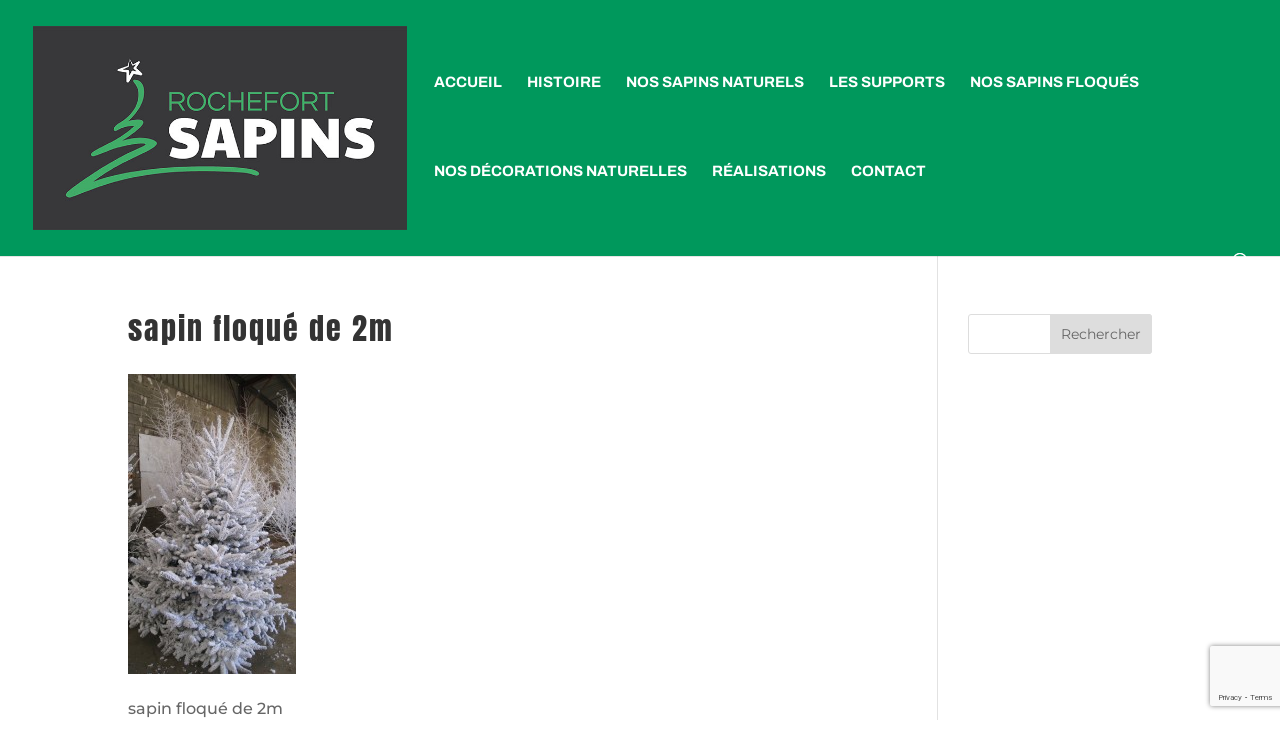

--- FILE ---
content_type: text/html; charset=utf-8
request_url: https://www.google.com/maps/d/embed?mid=1hVxeemuRsrxkCp8EF2dzMrbjt-lmoK0&ehbc=2E312F&noprof=1
body_size: 16640
content:
<!DOCTYPE html><html itemscope itemtype="http://schema.org/WebSite"><head><script nonce="-N9WsRusWBk6LFwGAyri6w">window['ppConfig'] = {productName: '06194a8f37177242d55a18e38c5a91c6', deleteIsEnforced:  false , sealIsEnforced:  false , heartbeatRate:  0.5 , periodicReportingRateMillis:  60000.0 , disableAllReporting:  false };(function(){'use strict';function k(a){var b=0;return function(){return b<a.length?{done:!1,value:a[b++]}:{done:!0}}}function l(a){var b=typeof Symbol!="undefined"&&Symbol.iterator&&a[Symbol.iterator];if(b)return b.call(a);if(typeof a.length=="number")return{next:k(a)};throw Error(String(a)+" is not an iterable or ArrayLike");}var m=typeof Object.defineProperties=="function"?Object.defineProperty:function(a,b,c){if(a==Array.prototype||a==Object.prototype)return a;a[b]=c.value;return a};
function n(a){a=["object"==typeof globalThis&&globalThis,a,"object"==typeof window&&window,"object"==typeof self&&self,"object"==typeof global&&global];for(var b=0;b<a.length;++b){var c=a[b];if(c&&c.Math==Math)return c}throw Error("Cannot find global object");}var p=n(this);function q(a,b){if(b)a:{var c=p;a=a.split(".");for(var d=0;d<a.length-1;d++){var e=a[d];if(!(e in c))break a;c=c[e]}a=a[a.length-1];d=c[a];b=b(d);b!=d&&b!=null&&m(c,a,{configurable:!0,writable:!0,value:b})}}
q("Object.is",function(a){return a?a:function(b,c){return b===c?b!==0||1/b===1/c:b!==b&&c!==c}});q("Array.prototype.includes",function(a){return a?a:function(b,c){var d=this;d instanceof String&&(d=String(d));var e=d.length;c=c||0;for(c<0&&(c=Math.max(c+e,0));c<e;c++){var f=d[c];if(f===b||Object.is(f,b))return!0}return!1}});
q("String.prototype.includes",function(a){return a?a:function(b,c){if(this==null)throw new TypeError("The 'this' value for String.prototype.includes must not be null or undefined");if(b instanceof RegExp)throw new TypeError("First argument to String.prototype.includes must not be a regular expression");return this.indexOf(b,c||0)!==-1}});function r(a,b,c){a("https://csp.withgoogle.com/csp/proto/"+encodeURIComponent(b),JSON.stringify(c))}function t(){var a;if((a=window.ppConfig)==null?0:a.disableAllReporting)return function(){};var b,c,d,e;return(e=(b=window)==null?void 0:(c=b.navigator)==null?void 0:(d=c.sendBeacon)==null?void 0:d.bind(navigator))!=null?e:u}function u(a,b){var c=new XMLHttpRequest;c.open("POST",a);c.send(b)}
function v(){var a=(w=Object.prototype)==null?void 0:w.__lookupGetter__("__proto__"),b=x,c=y;return function(){var d=a.call(this),e,f,g,h;r(c,b,{type:"ACCESS_GET",origin:(f=window.location.origin)!=null?f:"unknown",report:{className:(g=d==null?void 0:(e=d.constructor)==null?void 0:e.name)!=null?g:"unknown",stackTrace:(h=Error().stack)!=null?h:"unknown"}});return d}}
function z(){var a=(A=Object.prototype)==null?void 0:A.__lookupSetter__("__proto__"),b=x,c=y;return function(d){d=a.call(this,d);var e,f,g,h;r(c,b,{type:"ACCESS_SET",origin:(f=window.location.origin)!=null?f:"unknown",report:{className:(g=d==null?void 0:(e=d.constructor)==null?void 0:e.name)!=null?g:"unknown",stackTrace:(h=Error().stack)!=null?h:"unknown"}});return d}}function B(a,b){C(a.productName,b);setInterval(function(){C(a.productName,b)},a.periodicReportingRateMillis)}
var D="constructor __defineGetter__ __defineSetter__ hasOwnProperty __lookupGetter__ __lookupSetter__ isPrototypeOf propertyIsEnumerable toString valueOf __proto__ toLocaleString x_ngfn_x".split(" "),E=D.concat,F=navigator.userAgent.match(/Firefox\/([0-9]+)\./),G=(!F||F.length<2?0:Number(F[1])<75)?["toSource"]:[],H;if(G instanceof Array)H=G;else{for(var I=l(G),J,K=[];!(J=I.next()).done;)K.push(J.value);H=K}var L=E.call(D,H),M=[];
function C(a,b){for(var c=[],d=l(Object.getOwnPropertyNames(Object.prototype)),e=d.next();!e.done;e=d.next())e=e.value,L.includes(e)||M.includes(e)||c.push(e);e=Object.prototype;d=[];for(var f=0;f<c.length;f++){var g=c[f];d[f]={name:g,descriptor:Object.getOwnPropertyDescriptor(Object.prototype,g),type:typeof e[g]}}if(d.length!==0){c=l(d);for(e=c.next();!e.done;e=c.next())M.push(e.value.name);var h;r(b,a,{type:"SEAL",origin:(h=window.location.origin)!=null?h:"unknown",report:{blockers:d}})}};var N=Math.random(),O=t(),P=window.ppConfig;P&&(P.disableAllReporting||P.deleteIsEnforced&&P.sealIsEnforced||N<P.heartbeatRate&&r(O,P.productName,{origin:window.location.origin,type:"HEARTBEAT"}));var y=t(),Q=window.ppConfig;if(Q)if(Q.deleteIsEnforced)delete Object.prototype.__proto__;else if(!Q.disableAllReporting){var x=Q.productName;try{var w,A;Object.defineProperty(Object.prototype,"__proto__",{enumerable:!1,get:v(),set:z()})}catch(a){}}
(function(){var a=t(),b=window.ppConfig;b&&(b.sealIsEnforced?Object.seal(Object.prototype):b.disableAllReporting||(document.readyState!=="loading"?B(b,a):document.addEventListener("DOMContentLoaded",function(){B(b,a)})))})();}).call(this);
</script><title itemprop="name">Carte Rochefort Sapins GreenCap - Google My Maps</title><meta name="robots" content="noindex,nofollow"/><meta http-equiv="X-UA-Compatible" content="IE=edge,chrome=1"><meta name="viewport" content="initial-scale=1.0,minimum-scale=1.0,maximum-scale=1.0,user-scalable=0,width=device-width"/><meta name="description" itemprop="description" content="Carte Rochefort Sapins GreenCap"/><meta itemprop="url" content="https://www.google.com/maps/d/viewer?mid=1hVxeemuRsrxkCp8EF2dzMrbjt-lmoK0"/><meta itemprop="image" content="https://www.google.com/maps/d/thumbnail?mid=1hVxeemuRsrxkCp8EF2dzMrbjt-lmoK0"/><meta property="og:type" content="website"/><meta property="og:title" content="Carte Rochefort Sapins GreenCap - Google My Maps"/><meta property="og:description" content="Carte Rochefort Sapins GreenCap"/><meta property="og:url" content="https://www.google.com/maps/d/viewer?mid=1hVxeemuRsrxkCp8EF2dzMrbjt-lmoK0"/><meta property="og:image" content="https://www.google.com/maps/d/thumbnail?mid=1hVxeemuRsrxkCp8EF2dzMrbjt-lmoK0"/><meta property="og:site_name" content="Google My Maps"/><meta name="twitter:card" content="summary_large_image"/><meta name="twitter:title" content="Carte Rochefort Sapins GreenCap - Google My Maps"/><meta name="twitter:description" content="Carte Rochefort Sapins GreenCap"/><meta name="twitter:image:src" content="https://www.google.com/maps/d/thumbnail?mid=1hVxeemuRsrxkCp8EF2dzMrbjt-lmoK0"/><link rel="stylesheet" id="gmeviewer-styles" href="https://www.gstatic.com/mapspro/_/ss/k=mapspro.gmeviewer.ZPef100W6CI.L.W.O/am=AAAE/d=0/rs=ABjfnFU-qGe8BTkBR_LzMLwzNczeEtSkkw" nonce="pcqYy-X97skbFmuHcygdKQ"><link rel="stylesheet" href="https://fonts.googleapis.com/css?family=Roboto:300,400,500,700" nonce="pcqYy-X97skbFmuHcygdKQ"><link rel="shortcut icon" href="//www.gstatic.com/mapspro/images/favicon-001.ico"><link rel="canonical" href="https://www.google.com/mymaps/viewer?mid=1hVxeemuRsrxkCp8EF2dzMrbjt-lmoK0&amp;hl=en_US"></head><body jscontroller="O1VPAb" jsaction="click:cOuCgd;"><div class="c4YZDc HzV7m-b7CEbf SfQLQb-dIxMhd-bN97Pc-b3rLgd"><div class="jQhVs-haAclf"><div class="jQhVs-uMX1Ee-My5Dr-purZT-uDEFge"><div class="jQhVs-uMX1Ee-My5Dr-purZT-uDEFge-bN97Pc"><div class="jQhVs-uMX1Ee-My5Dr-purZT-uDEFge-Bz112c"></div><div class="jQhVs-uMX1Ee-My5Dr-purZT-uDEFge-fmcmS-haAclf"><div class="jQhVs-uMX1Ee-My5Dr-purZT-uDEFge-fmcmS">Open full screen to view more</div></div></div></div></div><div class="i4ewOd-haAclf"><div class="i4ewOd-UzWXSb" id="map-canvas"></div></div><div class="X3SwIb-haAclf NBDE7b-oxvKad"><div class="X3SwIb-i8xkGf"></div></div><div class="Te60Vd-ZMv3u dIxMhd-bN97Pc-b3rLgd"><div class="dIxMhd-bN97Pc-Tswv1b-Bz112c"></div><div class="dIxMhd-bN97Pc-b3rLgd-fmcmS">This map was created by a user. <a href="//support.google.com/mymaps/answer/3024454?hl=en&amp;amp;ref_topic=3188329" target="_blank">Learn how to create your own.</a></div><div class="dIxMhd-bN97Pc-b3rLgd-TvD9Pc" title="Close"></div></div><script nonce="-N9WsRusWBk6LFwGAyri6w">
  function _DumpException(e) {
    if (window.console) {
      window.console.error(e.stack);
    }
  }
  var _pageData = "[[1,null,null,null,null,null,null,null,null,null,\"at\",\"\",\"\",1769231475372,\"\",\"en_US\",false,[],\"https://www.google.com/maps/d/viewer?mid\\u003d1hVxeemuRsrxkCp8EF2dzMrbjt-lmoK0\",\"https://www.google.com/maps/d/embed?mid\\u003d1hVxeemuRsrxkCp8EF2dzMrbjt-lmoK0\\u0026ehbc\\u003d2E312F\",\"https://www.google.com/maps/d/edit?mid\\u003d1hVxeemuRsrxkCp8EF2dzMrbjt-lmoK0\",\"https://www.google.com/maps/d/thumbnail?mid\\u003d1hVxeemuRsrxkCp8EF2dzMrbjt-lmoK0\",null,null,true,\"https://www.google.com/maps/d/print?mid\\u003d1hVxeemuRsrxkCp8EF2dzMrbjt-lmoK0\",\"https://www.google.com/maps/d/pdf?mid\\u003d1hVxeemuRsrxkCp8EF2dzMrbjt-lmoK0\",\"https://www.google.com/maps/d/viewer?mid\\u003d1hVxeemuRsrxkCp8EF2dzMrbjt-lmoK0\",null,false,\"/maps/d\",\"maps/sharing\",\"//www.google.com/intl/en_US/help/terms_maps.html\",true,\"https://docs.google.com/picker\",null,false,null,[[[\"//www.gstatic.com/mapspro/images/google-my-maps-logo-regular-001.png\",143,25],[\"//www.gstatic.com/mapspro/images/google-my-maps-logo-regular-2x-001.png\",286,50]],[[\"//www.gstatic.com/mapspro/images/google-my-maps-logo-small-001.png\",113,20],[\"//www.gstatic.com/mapspro/images/google-my-maps-logo-small-2x-001.png\",226,40]]],1,\"https://www.gstatic.com/mapspro/_/js/k\\u003dmapspro.gmeviewer.en_US.knJKv4m5-eY.O/am\\u003dAAAE/d\\u003d0/rs\\u003dABjfnFWJ7eYXBrZ1WlLyBY6MwF9-imcrgg/m\\u003dgmeviewer_base\",null,null,true,null,\"US\",null,null,null,null,null,null,true],[\"mf.map\",\"1hVxeemuRsrxkCp8EF2dzMrbjt-lmoK0\",\"Carte Rochefort Sapins GreenCap\",null,[-4.2466175,50.0023155,5.8426539,45.512597],[-4.2466175,50.0023155,5.8426539,45.512597],[[null,\"6KyDLkuAGoM\",\"Calque sans titre\",\"\",[[[\"[data-uri]\\u003d\\u003d\"],null,1,1,[[null,[47.8512603,-4.2466175]],\"0\",null,\"6KyDLkuAGoM\",[47.8512603,-4.2466175],[0,0],\"4D84EE92339A6163\"],[[\"GREENCAP FRANCE\"]]],[[\"[data-uri]\\u003d\\u003d\"],null,1,1,[[null,[45.89281830000001,-0.9581012]],\"0\",null,\"6KyDLkuAGoM\",[45.8928183,-0.9581012],[0,0],\"4D8553EBAADCA9BF\"],[[\"ROCHEFORT SAPINS\"]]],[[\"[data-uri]\\u003d\\u003d\"],null,1,1,[[null,[50.0023155,5.2308797]],\"0\",null,\"6KyDLkuAGoM\",[50.0023155,5.2308797],[0,0],\"4D8555A7E9E750AA\"],[[\"GREENCAP BELGIQUE\"]]],[[\"[data-uri]\\u003d\\u003d\"],null,1,1,[[null,[45.512597,5.8426539]],\"0\",null,\"6KyDLkuAGoM\",[45.512597,5.8426539],[0,0],\"4D8557957132C0F6\"],[[\"ROCHEFORT SAPINS - GRAND EST\"]]]],null,null,true,null,null,null,null,[[\"6KyDLkuAGoM\",1,null,null,null,\"https://www.google.com/maps/d/kml?mid\\u003d1hVxeemuRsrxkCp8EF2dzMrbjt-lmoK0\\u0026resourcekey\\u0026lid\\u003d6KyDLkuAGoM\",null,null,null,null,null,2,null,[[[\"4D84EE92339A6163\",[[[47.8512603,-4.2466175]]],null,null,0,[[\"nom\",[\"GREENCAP FRANCE\"],1],[\"description\",[\"Le Cosquer F-29390 SCAER\\nhttp://www.greencap.be\\n\"],1],null,null,[null,\"EiZMZSBDb3NxdWVyLCAyOTEyMCBQb250LWwnQWJiw6ksIEZyYW5jZSIuKiwKFAoSCYknlysFLhdIEUSAtxf39h3vEhQKEgn3jEzwwC0XSBHgY-U2zaUMBA\",false]],null,0],[\"4D8553EBAADCA9BF\",[[[45.8928183,-0.9581012]]],null,null,0,[[\"nom\",[\"ROCHEFORT SAPINS\"],1],[\"description\",[\"Z.A. de l\u0027Houmée 17620 Echillais\\nTel : 05 46 78 03 16\\nTel : 06 74 19 03 56\\nE-mail : contact@rochefortsapins.fr\\n\"],1],null,null,[null,\"ChIJQa_bRGZAAUgRv-e5J2-g0ms\",false]],null,1],[\"4D8555A7E9E750AA\",[[[50.0023155,5.2308797]]],null,null,0,[[\"nom\",[\"GREENCAP BELGIQUE\"],1],[\"description\",[\"Papine 69 B-6890 LIBIN\\nhttp://www.greencap.be\\n\"],1],null,null,[null,\"ChIJizeQarvTwUcR8164AcR0W4g\",false]],null,2],[\"4D8557957132C0F6\",[[[45.512597,5.8426539]]],null,null,0,[[\"nom\",[\"ROCHEFORT SAPINS - GRAND EST\"],1],[\"description\",[\"Tel : 06 62 30 70 02\\n\\nE-mail : commercial@rochefortsapins.fr\"],1],null,null,[null,\"ChIJdy-jSb8Ai0cRhHzqZnUI-Rg\",false]],null,3]],[[[\"[data-uri]\\u003d\\u003d\",null,0.25],[[\"000000\",1],1200],[[\"000000\",0.30196078431372547],[\"000000\",1],1200]]]]]],null,null,null,null,null,1]],[4],null,null,\"mapspro_in_drive\",\"1hVxeemuRsrxkCp8EF2dzMrbjt-lmoK0\",\"https://drive.google.com/abuse?id\\u003d1hVxeemuRsrxkCp8EF2dzMrbjt-lmoK0\",true,false,false,\"\",2,false,\"https://www.google.com/maps/d/kml?mid\\u003d1hVxeemuRsrxkCp8EF2dzMrbjt-lmoK0\\u0026resourcekey\",24531,false,false,\"\",true,\"\",true,[\"Olivier GRIZON (SynapTIC)\",\"https://lh3.googleusercontent.com/a-/ALV-UjWrz9KxJWgpXLaV9BimpNi428t6bnVPqoZZiSNwcMxqjq4hN0t7Bw\"],[null,null,[1716299348,135405001],[1716299348,216000000]],false,\"https://support.google.com/legal/troubleshooter/1114905#ts\\u003d9723198%2C1115689\"]]";</script><script type="text/javascript" src="//maps.googleapis.com/maps/api/js?v=3.61&client=google-maps-pro&language=en_US&region=US&libraries=places,visualization,geometry,search" nonce="-N9WsRusWBk6LFwGAyri6w"></script><script id="base-js" src="https://www.gstatic.com/mapspro/_/js/k=mapspro.gmeviewer.en_US.knJKv4m5-eY.O/am=AAAE/d=0/rs=ABjfnFWJ7eYXBrZ1WlLyBY6MwF9-imcrgg/m=gmeviewer_base" nonce="-N9WsRusWBk6LFwGAyri6w"></script><script nonce="-N9WsRusWBk6LFwGAyri6w">_startApp();</script></div></body></html>

--- FILE ---
content_type: text/html; charset=utf-8
request_url: https://www.google.com/recaptcha/api2/anchor?ar=1&k=6LeDUN4pAAAAAJWKhspQT6FUVUoiQAx942BOnSAb&co=aHR0cHM6Ly93d3cucm9jaGVmb3J0c2FwaW5zLmZyOjQ0Mw..&hl=en&v=PoyoqOPhxBO7pBk68S4YbpHZ&size=invisible&anchor-ms=20000&execute-ms=30000&cb=k2zq7lfxdi7x
body_size: 48774
content:
<!DOCTYPE HTML><html dir="ltr" lang="en"><head><meta http-equiv="Content-Type" content="text/html; charset=UTF-8">
<meta http-equiv="X-UA-Compatible" content="IE=edge">
<title>reCAPTCHA</title>
<style type="text/css">
/* cyrillic-ext */
@font-face {
  font-family: 'Roboto';
  font-style: normal;
  font-weight: 400;
  font-stretch: 100%;
  src: url(//fonts.gstatic.com/s/roboto/v48/KFO7CnqEu92Fr1ME7kSn66aGLdTylUAMa3GUBHMdazTgWw.woff2) format('woff2');
  unicode-range: U+0460-052F, U+1C80-1C8A, U+20B4, U+2DE0-2DFF, U+A640-A69F, U+FE2E-FE2F;
}
/* cyrillic */
@font-face {
  font-family: 'Roboto';
  font-style: normal;
  font-weight: 400;
  font-stretch: 100%;
  src: url(//fonts.gstatic.com/s/roboto/v48/KFO7CnqEu92Fr1ME7kSn66aGLdTylUAMa3iUBHMdazTgWw.woff2) format('woff2');
  unicode-range: U+0301, U+0400-045F, U+0490-0491, U+04B0-04B1, U+2116;
}
/* greek-ext */
@font-face {
  font-family: 'Roboto';
  font-style: normal;
  font-weight: 400;
  font-stretch: 100%;
  src: url(//fonts.gstatic.com/s/roboto/v48/KFO7CnqEu92Fr1ME7kSn66aGLdTylUAMa3CUBHMdazTgWw.woff2) format('woff2');
  unicode-range: U+1F00-1FFF;
}
/* greek */
@font-face {
  font-family: 'Roboto';
  font-style: normal;
  font-weight: 400;
  font-stretch: 100%;
  src: url(//fonts.gstatic.com/s/roboto/v48/KFO7CnqEu92Fr1ME7kSn66aGLdTylUAMa3-UBHMdazTgWw.woff2) format('woff2');
  unicode-range: U+0370-0377, U+037A-037F, U+0384-038A, U+038C, U+038E-03A1, U+03A3-03FF;
}
/* math */
@font-face {
  font-family: 'Roboto';
  font-style: normal;
  font-weight: 400;
  font-stretch: 100%;
  src: url(//fonts.gstatic.com/s/roboto/v48/KFO7CnqEu92Fr1ME7kSn66aGLdTylUAMawCUBHMdazTgWw.woff2) format('woff2');
  unicode-range: U+0302-0303, U+0305, U+0307-0308, U+0310, U+0312, U+0315, U+031A, U+0326-0327, U+032C, U+032F-0330, U+0332-0333, U+0338, U+033A, U+0346, U+034D, U+0391-03A1, U+03A3-03A9, U+03B1-03C9, U+03D1, U+03D5-03D6, U+03F0-03F1, U+03F4-03F5, U+2016-2017, U+2034-2038, U+203C, U+2040, U+2043, U+2047, U+2050, U+2057, U+205F, U+2070-2071, U+2074-208E, U+2090-209C, U+20D0-20DC, U+20E1, U+20E5-20EF, U+2100-2112, U+2114-2115, U+2117-2121, U+2123-214F, U+2190, U+2192, U+2194-21AE, U+21B0-21E5, U+21F1-21F2, U+21F4-2211, U+2213-2214, U+2216-22FF, U+2308-230B, U+2310, U+2319, U+231C-2321, U+2336-237A, U+237C, U+2395, U+239B-23B7, U+23D0, U+23DC-23E1, U+2474-2475, U+25AF, U+25B3, U+25B7, U+25BD, U+25C1, U+25CA, U+25CC, U+25FB, U+266D-266F, U+27C0-27FF, U+2900-2AFF, U+2B0E-2B11, U+2B30-2B4C, U+2BFE, U+3030, U+FF5B, U+FF5D, U+1D400-1D7FF, U+1EE00-1EEFF;
}
/* symbols */
@font-face {
  font-family: 'Roboto';
  font-style: normal;
  font-weight: 400;
  font-stretch: 100%;
  src: url(//fonts.gstatic.com/s/roboto/v48/KFO7CnqEu92Fr1ME7kSn66aGLdTylUAMaxKUBHMdazTgWw.woff2) format('woff2');
  unicode-range: U+0001-000C, U+000E-001F, U+007F-009F, U+20DD-20E0, U+20E2-20E4, U+2150-218F, U+2190, U+2192, U+2194-2199, U+21AF, U+21E6-21F0, U+21F3, U+2218-2219, U+2299, U+22C4-22C6, U+2300-243F, U+2440-244A, U+2460-24FF, U+25A0-27BF, U+2800-28FF, U+2921-2922, U+2981, U+29BF, U+29EB, U+2B00-2BFF, U+4DC0-4DFF, U+FFF9-FFFB, U+10140-1018E, U+10190-1019C, U+101A0, U+101D0-101FD, U+102E0-102FB, U+10E60-10E7E, U+1D2C0-1D2D3, U+1D2E0-1D37F, U+1F000-1F0FF, U+1F100-1F1AD, U+1F1E6-1F1FF, U+1F30D-1F30F, U+1F315, U+1F31C, U+1F31E, U+1F320-1F32C, U+1F336, U+1F378, U+1F37D, U+1F382, U+1F393-1F39F, U+1F3A7-1F3A8, U+1F3AC-1F3AF, U+1F3C2, U+1F3C4-1F3C6, U+1F3CA-1F3CE, U+1F3D4-1F3E0, U+1F3ED, U+1F3F1-1F3F3, U+1F3F5-1F3F7, U+1F408, U+1F415, U+1F41F, U+1F426, U+1F43F, U+1F441-1F442, U+1F444, U+1F446-1F449, U+1F44C-1F44E, U+1F453, U+1F46A, U+1F47D, U+1F4A3, U+1F4B0, U+1F4B3, U+1F4B9, U+1F4BB, U+1F4BF, U+1F4C8-1F4CB, U+1F4D6, U+1F4DA, U+1F4DF, U+1F4E3-1F4E6, U+1F4EA-1F4ED, U+1F4F7, U+1F4F9-1F4FB, U+1F4FD-1F4FE, U+1F503, U+1F507-1F50B, U+1F50D, U+1F512-1F513, U+1F53E-1F54A, U+1F54F-1F5FA, U+1F610, U+1F650-1F67F, U+1F687, U+1F68D, U+1F691, U+1F694, U+1F698, U+1F6AD, U+1F6B2, U+1F6B9-1F6BA, U+1F6BC, U+1F6C6-1F6CF, U+1F6D3-1F6D7, U+1F6E0-1F6EA, U+1F6F0-1F6F3, U+1F6F7-1F6FC, U+1F700-1F7FF, U+1F800-1F80B, U+1F810-1F847, U+1F850-1F859, U+1F860-1F887, U+1F890-1F8AD, U+1F8B0-1F8BB, U+1F8C0-1F8C1, U+1F900-1F90B, U+1F93B, U+1F946, U+1F984, U+1F996, U+1F9E9, U+1FA00-1FA6F, U+1FA70-1FA7C, U+1FA80-1FA89, U+1FA8F-1FAC6, U+1FACE-1FADC, U+1FADF-1FAE9, U+1FAF0-1FAF8, U+1FB00-1FBFF;
}
/* vietnamese */
@font-face {
  font-family: 'Roboto';
  font-style: normal;
  font-weight: 400;
  font-stretch: 100%;
  src: url(//fonts.gstatic.com/s/roboto/v48/KFO7CnqEu92Fr1ME7kSn66aGLdTylUAMa3OUBHMdazTgWw.woff2) format('woff2');
  unicode-range: U+0102-0103, U+0110-0111, U+0128-0129, U+0168-0169, U+01A0-01A1, U+01AF-01B0, U+0300-0301, U+0303-0304, U+0308-0309, U+0323, U+0329, U+1EA0-1EF9, U+20AB;
}
/* latin-ext */
@font-face {
  font-family: 'Roboto';
  font-style: normal;
  font-weight: 400;
  font-stretch: 100%;
  src: url(//fonts.gstatic.com/s/roboto/v48/KFO7CnqEu92Fr1ME7kSn66aGLdTylUAMa3KUBHMdazTgWw.woff2) format('woff2');
  unicode-range: U+0100-02BA, U+02BD-02C5, U+02C7-02CC, U+02CE-02D7, U+02DD-02FF, U+0304, U+0308, U+0329, U+1D00-1DBF, U+1E00-1E9F, U+1EF2-1EFF, U+2020, U+20A0-20AB, U+20AD-20C0, U+2113, U+2C60-2C7F, U+A720-A7FF;
}
/* latin */
@font-face {
  font-family: 'Roboto';
  font-style: normal;
  font-weight: 400;
  font-stretch: 100%;
  src: url(//fonts.gstatic.com/s/roboto/v48/KFO7CnqEu92Fr1ME7kSn66aGLdTylUAMa3yUBHMdazQ.woff2) format('woff2');
  unicode-range: U+0000-00FF, U+0131, U+0152-0153, U+02BB-02BC, U+02C6, U+02DA, U+02DC, U+0304, U+0308, U+0329, U+2000-206F, U+20AC, U+2122, U+2191, U+2193, U+2212, U+2215, U+FEFF, U+FFFD;
}
/* cyrillic-ext */
@font-face {
  font-family: 'Roboto';
  font-style: normal;
  font-weight: 500;
  font-stretch: 100%;
  src: url(//fonts.gstatic.com/s/roboto/v48/KFO7CnqEu92Fr1ME7kSn66aGLdTylUAMa3GUBHMdazTgWw.woff2) format('woff2');
  unicode-range: U+0460-052F, U+1C80-1C8A, U+20B4, U+2DE0-2DFF, U+A640-A69F, U+FE2E-FE2F;
}
/* cyrillic */
@font-face {
  font-family: 'Roboto';
  font-style: normal;
  font-weight: 500;
  font-stretch: 100%;
  src: url(//fonts.gstatic.com/s/roboto/v48/KFO7CnqEu92Fr1ME7kSn66aGLdTylUAMa3iUBHMdazTgWw.woff2) format('woff2');
  unicode-range: U+0301, U+0400-045F, U+0490-0491, U+04B0-04B1, U+2116;
}
/* greek-ext */
@font-face {
  font-family: 'Roboto';
  font-style: normal;
  font-weight: 500;
  font-stretch: 100%;
  src: url(//fonts.gstatic.com/s/roboto/v48/KFO7CnqEu92Fr1ME7kSn66aGLdTylUAMa3CUBHMdazTgWw.woff2) format('woff2');
  unicode-range: U+1F00-1FFF;
}
/* greek */
@font-face {
  font-family: 'Roboto';
  font-style: normal;
  font-weight: 500;
  font-stretch: 100%;
  src: url(//fonts.gstatic.com/s/roboto/v48/KFO7CnqEu92Fr1ME7kSn66aGLdTylUAMa3-UBHMdazTgWw.woff2) format('woff2');
  unicode-range: U+0370-0377, U+037A-037F, U+0384-038A, U+038C, U+038E-03A1, U+03A3-03FF;
}
/* math */
@font-face {
  font-family: 'Roboto';
  font-style: normal;
  font-weight: 500;
  font-stretch: 100%;
  src: url(//fonts.gstatic.com/s/roboto/v48/KFO7CnqEu92Fr1ME7kSn66aGLdTylUAMawCUBHMdazTgWw.woff2) format('woff2');
  unicode-range: U+0302-0303, U+0305, U+0307-0308, U+0310, U+0312, U+0315, U+031A, U+0326-0327, U+032C, U+032F-0330, U+0332-0333, U+0338, U+033A, U+0346, U+034D, U+0391-03A1, U+03A3-03A9, U+03B1-03C9, U+03D1, U+03D5-03D6, U+03F0-03F1, U+03F4-03F5, U+2016-2017, U+2034-2038, U+203C, U+2040, U+2043, U+2047, U+2050, U+2057, U+205F, U+2070-2071, U+2074-208E, U+2090-209C, U+20D0-20DC, U+20E1, U+20E5-20EF, U+2100-2112, U+2114-2115, U+2117-2121, U+2123-214F, U+2190, U+2192, U+2194-21AE, U+21B0-21E5, U+21F1-21F2, U+21F4-2211, U+2213-2214, U+2216-22FF, U+2308-230B, U+2310, U+2319, U+231C-2321, U+2336-237A, U+237C, U+2395, U+239B-23B7, U+23D0, U+23DC-23E1, U+2474-2475, U+25AF, U+25B3, U+25B7, U+25BD, U+25C1, U+25CA, U+25CC, U+25FB, U+266D-266F, U+27C0-27FF, U+2900-2AFF, U+2B0E-2B11, U+2B30-2B4C, U+2BFE, U+3030, U+FF5B, U+FF5D, U+1D400-1D7FF, U+1EE00-1EEFF;
}
/* symbols */
@font-face {
  font-family: 'Roboto';
  font-style: normal;
  font-weight: 500;
  font-stretch: 100%;
  src: url(//fonts.gstatic.com/s/roboto/v48/KFO7CnqEu92Fr1ME7kSn66aGLdTylUAMaxKUBHMdazTgWw.woff2) format('woff2');
  unicode-range: U+0001-000C, U+000E-001F, U+007F-009F, U+20DD-20E0, U+20E2-20E4, U+2150-218F, U+2190, U+2192, U+2194-2199, U+21AF, U+21E6-21F0, U+21F3, U+2218-2219, U+2299, U+22C4-22C6, U+2300-243F, U+2440-244A, U+2460-24FF, U+25A0-27BF, U+2800-28FF, U+2921-2922, U+2981, U+29BF, U+29EB, U+2B00-2BFF, U+4DC0-4DFF, U+FFF9-FFFB, U+10140-1018E, U+10190-1019C, U+101A0, U+101D0-101FD, U+102E0-102FB, U+10E60-10E7E, U+1D2C0-1D2D3, U+1D2E0-1D37F, U+1F000-1F0FF, U+1F100-1F1AD, U+1F1E6-1F1FF, U+1F30D-1F30F, U+1F315, U+1F31C, U+1F31E, U+1F320-1F32C, U+1F336, U+1F378, U+1F37D, U+1F382, U+1F393-1F39F, U+1F3A7-1F3A8, U+1F3AC-1F3AF, U+1F3C2, U+1F3C4-1F3C6, U+1F3CA-1F3CE, U+1F3D4-1F3E0, U+1F3ED, U+1F3F1-1F3F3, U+1F3F5-1F3F7, U+1F408, U+1F415, U+1F41F, U+1F426, U+1F43F, U+1F441-1F442, U+1F444, U+1F446-1F449, U+1F44C-1F44E, U+1F453, U+1F46A, U+1F47D, U+1F4A3, U+1F4B0, U+1F4B3, U+1F4B9, U+1F4BB, U+1F4BF, U+1F4C8-1F4CB, U+1F4D6, U+1F4DA, U+1F4DF, U+1F4E3-1F4E6, U+1F4EA-1F4ED, U+1F4F7, U+1F4F9-1F4FB, U+1F4FD-1F4FE, U+1F503, U+1F507-1F50B, U+1F50D, U+1F512-1F513, U+1F53E-1F54A, U+1F54F-1F5FA, U+1F610, U+1F650-1F67F, U+1F687, U+1F68D, U+1F691, U+1F694, U+1F698, U+1F6AD, U+1F6B2, U+1F6B9-1F6BA, U+1F6BC, U+1F6C6-1F6CF, U+1F6D3-1F6D7, U+1F6E0-1F6EA, U+1F6F0-1F6F3, U+1F6F7-1F6FC, U+1F700-1F7FF, U+1F800-1F80B, U+1F810-1F847, U+1F850-1F859, U+1F860-1F887, U+1F890-1F8AD, U+1F8B0-1F8BB, U+1F8C0-1F8C1, U+1F900-1F90B, U+1F93B, U+1F946, U+1F984, U+1F996, U+1F9E9, U+1FA00-1FA6F, U+1FA70-1FA7C, U+1FA80-1FA89, U+1FA8F-1FAC6, U+1FACE-1FADC, U+1FADF-1FAE9, U+1FAF0-1FAF8, U+1FB00-1FBFF;
}
/* vietnamese */
@font-face {
  font-family: 'Roboto';
  font-style: normal;
  font-weight: 500;
  font-stretch: 100%;
  src: url(//fonts.gstatic.com/s/roboto/v48/KFO7CnqEu92Fr1ME7kSn66aGLdTylUAMa3OUBHMdazTgWw.woff2) format('woff2');
  unicode-range: U+0102-0103, U+0110-0111, U+0128-0129, U+0168-0169, U+01A0-01A1, U+01AF-01B0, U+0300-0301, U+0303-0304, U+0308-0309, U+0323, U+0329, U+1EA0-1EF9, U+20AB;
}
/* latin-ext */
@font-face {
  font-family: 'Roboto';
  font-style: normal;
  font-weight: 500;
  font-stretch: 100%;
  src: url(//fonts.gstatic.com/s/roboto/v48/KFO7CnqEu92Fr1ME7kSn66aGLdTylUAMa3KUBHMdazTgWw.woff2) format('woff2');
  unicode-range: U+0100-02BA, U+02BD-02C5, U+02C7-02CC, U+02CE-02D7, U+02DD-02FF, U+0304, U+0308, U+0329, U+1D00-1DBF, U+1E00-1E9F, U+1EF2-1EFF, U+2020, U+20A0-20AB, U+20AD-20C0, U+2113, U+2C60-2C7F, U+A720-A7FF;
}
/* latin */
@font-face {
  font-family: 'Roboto';
  font-style: normal;
  font-weight: 500;
  font-stretch: 100%;
  src: url(//fonts.gstatic.com/s/roboto/v48/KFO7CnqEu92Fr1ME7kSn66aGLdTylUAMa3yUBHMdazQ.woff2) format('woff2');
  unicode-range: U+0000-00FF, U+0131, U+0152-0153, U+02BB-02BC, U+02C6, U+02DA, U+02DC, U+0304, U+0308, U+0329, U+2000-206F, U+20AC, U+2122, U+2191, U+2193, U+2212, U+2215, U+FEFF, U+FFFD;
}
/* cyrillic-ext */
@font-face {
  font-family: 'Roboto';
  font-style: normal;
  font-weight: 900;
  font-stretch: 100%;
  src: url(//fonts.gstatic.com/s/roboto/v48/KFO7CnqEu92Fr1ME7kSn66aGLdTylUAMa3GUBHMdazTgWw.woff2) format('woff2');
  unicode-range: U+0460-052F, U+1C80-1C8A, U+20B4, U+2DE0-2DFF, U+A640-A69F, U+FE2E-FE2F;
}
/* cyrillic */
@font-face {
  font-family: 'Roboto';
  font-style: normal;
  font-weight: 900;
  font-stretch: 100%;
  src: url(//fonts.gstatic.com/s/roboto/v48/KFO7CnqEu92Fr1ME7kSn66aGLdTylUAMa3iUBHMdazTgWw.woff2) format('woff2');
  unicode-range: U+0301, U+0400-045F, U+0490-0491, U+04B0-04B1, U+2116;
}
/* greek-ext */
@font-face {
  font-family: 'Roboto';
  font-style: normal;
  font-weight: 900;
  font-stretch: 100%;
  src: url(//fonts.gstatic.com/s/roboto/v48/KFO7CnqEu92Fr1ME7kSn66aGLdTylUAMa3CUBHMdazTgWw.woff2) format('woff2');
  unicode-range: U+1F00-1FFF;
}
/* greek */
@font-face {
  font-family: 'Roboto';
  font-style: normal;
  font-weight: 900;
  font-stretch: 100%;
  src: url(//fonts.gstatic.com/s/roboto/v48/KFO7CnqEu92Fr1ME7kSn66aGLdTylUAMa3-UBHMdazTgWw.woff2) format('woff2');
  unicode-range: U+0370-0377, U+037A-037F, U+0384-038A, U+038C, U+038E-03A1, U+03A3-03FF;
}
/* math */
@font-face {
  font-family: 'Roboto';
  font-style: normal;
  font-weight: 900;
  font-stretch: 100%;
  src: url(//fonts.gstatic.com/s/roboto/v48/KFO7CnqEu92Fr1ME7kSn66aGLdTylUAMawCUBHMdazTgWw.woff2) format('woff2');
  unicode-range: U+0302-0303, U+0305, U+0307-0308, U+0310, U+0312, U+0315, U+031A, U+0326-0327, U+032C, U+032F-0330, U+0332-0333, U+0338, U+033A, U+0346, U+034D, U+0391-03A1, U+03A3-03A9, U+03B1-03C9, U+03D1, U+03D5-03D6, U+03F0-03F1, U+03F4-03F5, U+2016-2017, U+2034-2038, U+203C, U+2040, U+2043, U+2047, U+2050, U+2057, U+205F, U+2070-2071, U+2074-208E, U+2090-209C, U+20D0-20DC, U+20E1, U+20E5-20EF, U+2100-2112, U+2114-2115, U+2117-2121, U+2123-214F, U+2190, U+2192, U+2194-21AE, U+21B0-21E5, U+21F1-21F2, U+21F4-2211, U+2213-2214, U+2216-22FF, U+2308-230B, U+2310, U+2319, U+231C-2321, U+2336-237A, U+237C, U+2395, U+239B-23B7, U+23D0, U+23DC-23E1, U+2474-2475, U+25AF, U+25B3, U+25B7, U+25BD, U+25C1, U+25CA, U+25CC, U+25FB, U+266D-266F, U+27C0-27FF, U+2900-2AFF, U+2B0E-2B11, U+2B30-2B4C, U+2BFE, U+3030, U+FF5B, U+FF5D, U+1D400-1D7FF, U+1EE00-1EEFF;
}
/* symbols */
@font-face {
  font-family: 'Roboto';
  font-style: normal;
  font-weight: 900;
  font-stretch: 100%;
  src: url(//fonts.gstatic.com/s/roboto/v48/KFO7CnqEu92Fr1ME7kSn66aGLdTylUAMaxKUBHMdazTgWw.woff2) format('woff2');
  unicode-range: U+0001-000C, U+000E-001F, U+007F-009F, U+20DD-20E0, U+20E2-20E4, U+2150-218F, U+2190, U+2192, U+2194-2199, U+21AF, U+21E6-21F0, U+21F3, U+2218-2219, U+2299, U+22C4-22C6, U+2300-243F, U+2440-244A, U+2460-24FF, U+25A0-27BF, U+2800-28FF, U+2921-2922, U+2981, U+29BF, U+29EB, U+2B00-2BFF, U+4DC0-4DFF, U+FFF9-FFFB, U+10140-1018E, U+10190-1019C, U+101A0, U+101D0-101FD, U+102E0-102FB, U+10E60-10E7E, U+1D2C0-1D2D3, U+1D2E0-1D37F, U+1F000-1F0FF, U+1F100-1F1AD, U+1F1E6-1F1FF, U+1F30D-1F30F, U+1F315, U+1F31C, U+1F31E, U+1F320-1F32C, U+1F336, U+1F378, U+1F37D, U+1F382, U+1F393-1F39F, U+1F3A7-1F3A8, U+1F3AC-1F3AF, U+1F3C2, U+1F3C4-1F3C6, U+1F3CA-1F3CE, U+1F3D4-1F3E0, U+1F3ED, U+1F3F1-1F3F3, U+1F3F5-1F3F7, U+1F408, U+1F415, U+1F41F, U+1F426, U+1F43F, U+1F441-1F442, U+1F444, U+1F446-1F449, U+1F44C-1F44E, U+1F453, U+1F46A, U+1F47D, U+1F4A3, U+1F4B0, U+1F4B3, U+1F4B9, U+1F4BB, U+1F4BF, U+1F4C8-1F4CB, U+1F4D6, U+1F4DA, U+1F4DF, U+1F4E3-1F4E6, U+1F4EA-1F4ED, U+1F4F7, U+1F4F9-1F4FB, U+1F4FD-1F4FE, U+1F503, U+1F507-1F50B, U+1F50D, U+1F512-1F513, U+1F53E-1F54A, U+1F54F-1F5FA, U+1F610, U+1F650-1F67F, U+1F687, U+1F68D, U+1F691, U+1F694, U+1F698, U+1F6AD, U+1F6B2, U+1F6B9-1F6BA, U+1F6BC, U+1F6C6-1F6CF, U+1F6D3-1F6D7, U+1F6E0-1F6EA, U+1F6F0-1F6F3, U+1F6F7-1F6FC, U+1F700-1F7FF, U+1F800-1F80B, U+1F810-1F847, U+1F850-1F859, U+1F860-1F887, U+1F890-1F8AD, U+1F8B0-1F8BB, U+1F8C0-1F8C1, U+1F900-1F90B, U+1F93B, U+1F946, U+1F984, U+1F996, U+1F9E9, U+1FA00-1FA6F, U+1FA70-1FA7C, U+1FA80-1FA89, U+1FA8F-1FAC6, U+1FACE-1FADC, U+1FADF-1FAE9, U+1FAF0-1FAF8, U+1FB00-1FBFF;
}
/* vietnamese */
@font-face {
  font-family: 'Roboto';
  font-style: normal;
  font-weight: 900;
  font-stretch: 100%;
  src: url(//fonts.gstatic.com/s/roboto/v48/KFO7CnqEu92Fr1ME7kSn66aGLdTylUAMa3OUBHMdazTgWw.woff2) format('woff2');
  unicode-range: U+0102-0103, U+0110-0111, U+0128-0129, U+0168-0169, U+01A0-01A1, U+01AF-01B0, U+0300-0301, U+0303-0304, U+0308-0309, U+0323, U+0329, U+1EA0-1EF9, U+20AB;
}
/* latin-ext */
@font-face {
  font-family: 'Roboto';
  font-style: normal;
  font-weight: 900;
  font-stretch: 100%;
  src: url(//fonts.gstatic.com/s/roboto/v48/KFO7CnqEu92Fr1ME7kSn66aGLdTylUAMa3KUBHMdazTgWw.woff2) format('woff2');
  unicode-range: U+0100-02BA, U+02BD-02C5, U+02C7-02CC, U+02CE-02D7, U+02DD-02FF, U+0304, U+0308, U+0329, U+1D00-1DBF, U+1E00-1E9F, U+1EF2-1EFF, U+2020, U+20A0-20AB, U+20AD-20C0, U+2113, U+2C60-2C7F, U+A720-A7FF;
}
/* latin */
@font-face {
  font-family: 'Roboto';
  font-style: normal;
  font-weight: 900;
  font-stretch: 100%;
  src: url(//fonts.gstatic.com/s/roboto/v48/KFO7CnqEu92Fr1ME7kSn66aGLdTylUAMa3yUBHMdazQ.woff2) format('woff2');
  unicode-range: U+0000-00FF, U+0131, U+0152-0153, U+02BB-02BC, U+02C6, U+02DA, U+02DC, U+0304, U+0308, U+0329, U+2000-206F, U+20AC, U+2122, U+2191, U+2193, U+2212, U+2215, U+FEFF, U+FFFD;
}

</style>
<link rel="stylesheet" type="text/css" href="https://www.gstatic.com/recaptcha/releases/PoyoqOPhxBO7pBk68S4YbpHZ/styles__ltr.css">
<script nonce="GD7L465CSTJZ17_pfWu8ig" type="text/javascript">window['__recaptcha_api'] = 'https://www.google.com/recaptcha/api2/';</script>
<script type="text/javascript" src="https://www.gstatic.com/recaptcha/releases/PoyoqOPhxBO7pBk68S4YbpHZ/recaptcha__en.js" nonce="GD7L465CSTJZ17_pfWu8ig">
      
    </script></head>
<body><div id="rc-anchor-alert" class="rc-anchor-alert"></div>
<input type="hidden" id="recaptcha-token" value="[base64]">
<script type="text/javascript" nonce="GD7L465CSTJZ17_pfWu8ig">
      recaptcha.anchor.Main.init("[\x22ainput\x22,[\x22bgdata\x22,\x22\x22,\[base64]/[base64]/[base64]/[base64]/[base64]/[base64]/KGcoTywyNTMsTy5PKSxVRyhPLEMpKTpnKE8sMjUzLEMpLE8pKSxsKSksTykpfSxieT1mdW5jdGlvbihDLE8sdSxsKXtmb3IobD0odT1SKEMpLDApO08+MDtPLS0pbD1sPDw4fFooQyk7ZyhDLHUsbCl9LFVHPWZ1bmN0aW9uKEMsTyl7Qy5pLmxlbmd0aD4xMDQ/[base64]/[base64]/[base64]/[base64]/[base64]/[base64]/[base64]\\u003d\x22,\[base64]\x22,\[base64]/CvsKtBMOkGXIGPcOJwpQXwqDClcKMUsOHwrHDnFjDpsKRXMK8QcK3w7Fvw5XDqTZkw4LDtsOcw4nDgmXCgsO5ZsKPAHFEBAkLdy5zw5V4cMKNPsOmw73CjMOfw6PDmQfDsMK+NlDCvlLCsMOSwoBkGhMEwq1aw45cw53CgMOHw57Dq8K0V8OWA0Agw6wAwpt/woAdw4zDq8OFfTHCtsKTbkTCnyjDoz/Dj8OBwrLCg8OBT8KiRcOyw5s5D8OgP8KQw74XYHbDi17DgcOzw7TDrkYSCMKpw5gWaWkNTxkFw6/Cu2vCpHwgOnDDt1LCusK+w5XDlcOFw7bCr2hJwr/DlFHDkMOMw4DDrkZ9w6tIE8OWw5bCh3kqwoHDpMKgw7BtwpfDr0zDqF3Dvm/[base64]/w5jDssOkwo0VworDqcK+w7Nxw4fDn8Kbwo7ChMKBw7VDIlTDrsOaCsOKwoDDnFRVwobDk1hew5ofw5MVBsKqw6IRw5huw7/CripdwobCqcOfdHbCrS0SPxgKw65fEcKYQwQWw4Ncw6jDjsOJN8KSc8O/eRDDo8K0eTzClMKgPnoHGcOkw57DlzTDk2UZA8KRYn/ClcKudhwWfMOXw7nDlsOGP2tdwprDlRTDpcKFwpXCtsOQw4wxwo7CkgYqw7xpwphgw6YXaibClMKxwrk+wphDB089w6AEOcOxw4vDjS9oA8OTWcKzHMKmw6/DncONGcKyH8Ktw5bCqyvDokHCtQDCosKkwq3CocK7IlXDu2d+fcOlwpHCnmV9RBl0VXdUb8O2wopNID0/[base64]/Cv14rZl3CoQZjXMK7H8KUw6t7NB7CkcOLPg9pcyJxbhJLCMObO1rDmy/DrUw8wq7DoEBEw7N0wpvCpk7DvAsgLkjDrMOMdlbDkSgNw6bDoxDCrMOxdcKNFSp3w4zDrE7DrW0AwpLCr8O5A8OhL8KUwqvDj8O9XH8dCH7CgsOBIh/DicKyLMKCcMK6aDPChgV9w5bCghfCq2zDigwCwovDpsKywqvDrF59UcOaw5wPDlwdw5pMw4oAKcOQw5ERw5AWMHlUwpFEecKPwoTDgMO+w4MyBMO/w5nDtcO6wpUNHwvCncK1UsKIU23DuQUtwoHDjhXDoiVdwpTCpMK2LcK2D3nCpsKFwqA0F8Ogw7LDpSAUwplFDcOJUMK0w4bDkcOzHsK/[base64]/wq/DoS7Dk8KIw4l7V1zCg1dPawHCj8OaKWJUw6DDt8KrQkwzfMOrYjLDr8KIQ3bCqMKaw7N/H0ZYEsOuMsKTHDdUDkLDglDCuyUMw6PDrMKOwrFkVQbCo3BxC8Kdw5TCr2/CklLCr8OaQ8KgwrJCLcKTJy9mw4hmXcOOFx45wrvDr2ttW2YDwqzCvWpww5lmw5IRY1AiSMKhw6dBwp52T8KPw7QfK8K5McOgBirDlcKBbDNEwrrCi8Orc1wIHT/CqsKww5I1Visdw6hNw7XChMO/KMOcw4MVw5rDkkLDiMKnwrnDhsO/[base64]/DncK0fQDDgcOBwpwsw68hwoYUwodqY8K3QURmWMOHwoHCsmwxw4HDoMOEwq5GS8K7HsOrw5UJwo7CrgXCs8K9w7XCucOywql5w4HDlcK3Rwlww7rCpcKlw7oZfcO1Qwgzw4oDbELDs8Ogw6V1Z8OJKgxAw7/CjlNsUnxSPsO/woLDqFVGw6sHbcKTC8OfwqvDr2jCoAvDi8OAesOlajfCkcKJwp/Cj2E3wqFlw4AeLsKFwrsweAbCkXAObDN0dsKNwprCkQdhD3grwpHDtsKWT8OUw53Dk13DtxvCssOGw5ddTHFAwrB7NsKdbMOvw7bCtAVpY8Kew4BSScK+wofDmD3Dk3LCvWIMUMOaw600w44FwoJuLV/[base64]/CoRrCmcORw540YXjDqMK8aE1bwpIVwpo1w5vClcKNeT5Awp3DucOsw4YwTjjDvsKow5fChk5rw5vCkcKyEDJUUcOZO8OEw4HCjBPDi8OdwpzCp8KBLsOyQ8KwAcOEw5/CiRHDpXZRwrjCrEpSAjJtwp14aGN4wqHCjE7CqcKhDMOIUMOzc8OQwqDCiMKgecKvwrnCrsOLasOFw6vDgsKhLwfCknbDmVzClB9wW1ZHwrbDlnDCicKNw4DDrMOtwrZmHMK1wplePjdZwrhXw5sKwoLDmx4+wqrCjQshKcO5w5TCgsK/ck7CrMO3NMOiKMKjNwsMNW/DqMKYYcKHwphzw4nCjx8swoo0w7vCscK1Z0hWYh0+wp3DiljCnDzCugjDmcOaFcOmw5/DohzCjcODGSHCiipSw6MRf8KOwovDmMO/NcOQwobCtsKZWSHCiFrCkxDDplTDrgYew6gDXsOcf8Kpw48GXcK6wq/[base64]/[base64]/DscOgZcOnw4NUwpvDvMO4wrDDmsOOElduSlfDq1Ygwp7DjxwOH8OXI8K2w4PDocO3wpjDmcK/[base64]/CvsK0wph5w40/[base64]/[base64]/bwbCmcOaQcO9R8KHwqPDgG11dcOxw5t0wr3Cti0cQsK/[base64]/CqTDDlsKawojDuDk3UTs5w6PCrsO3KXtAw6dkMyQBOxbDizwtwoPCtsKrQEMgZ1wBw7/Cq1DChx3CqMKZw53DuCJnw5V0w7lFLsOvw6jDg31+wp0jBmR8w6smN8Oieh/DvVkqw78Gw5/CplR4BwhbwpYOCcOeBCRsIMKMfsKoOHVtw7jDu8K0wo9HImrCggjChEzDs3NjD1PCgzLCiMKyDMOwwq1sUhpJw5clOTPDkSJ8ZzgNJx9zNAUWw6RKw4Z2wokyB8KiAsOfdF/CsiN3KTDDtcOYw5bCjsOzwrwiKMONG1rCt1TDuU5fwqpwUcOucjVow7wew4XCqcO0wqR8KlQGw59sS0jDk8K2BC41YgdFeBV7DXQqwp1ew5TDtzgSw48Uw6M3wqMdw6Eaw4M6wpENw53DtlTChBhGw63DqUJRLgUaUlpjwpV6KHgDSTTCtMOXw73DrWHDj2TCkD/CiGEGUFRZQMOhwqHDgD5YZMOww7Fxw7/Dv8OBw5hewr1ONcOaXsOwD3DCtsKEw7t+M8Ksw7hJwoPCjALCsMOrBzTCnEgOQQvCpcOCTMKyw4A1w6bDrMKAw7/[base64]/CpVzCscKOFXbDtFcaR8Oiw6g8H8OoHcO1w7omw6zDtk3DjT05w6TDnMO7w4sTQ8K5OC4+f8O0AEDClDzDgcOATgQDYMKvbRUuwoNFRW/DuQhKEH/Cv8OMw7AfRX7CumLCh0rDvTc5w6kJw4LDm8KHwoHCmcKfw6TDmWvDncKhD2DCpsO+P8KfwqchUcKoZsOrw5cCw6s/IzfDuxLDrHMMb8OJKm7CiA7DiXcAaSp4w7klw6JXwp4fw5HDiUfDsMKrw4QjfcKXI2zCghNYw7zDhcOgUnsJUsOyAcOkSU/DrsKREgQyw7IcGsOZZMK5NEhRKMOpw5bDr31awp0cwonCjlTClBPChh4JenPCoMKSwo7CqcKUYGjCncO3agc5G1wEw5XCiMKYasKuMm3Cr8OpGVZ2Wjxaw6wXd8Kuw4fCtMO1wr5KWsOVFWguwrfCj3tZbsKGwqvCgEw/UDFiw5XDlcOQMsOgw6fCmhdTN8KzaHzDp17CkXokw4R3NMKyZsOew5/CkgHCnEkHGsObwpRHV8KiwrrDhMKzw71XAXtQwobCgMOiPRdQSmLCvDY7RcO+XcK6L2ZVw4HDnQ3DvsKmdcOwQcK4JMOkd8KTKcK0wr98wrpeDQfDpS4fKEfDjHXDoQgWwrk+ECVmWzUmawjCs8KVT8O7BMObw7LDjy/CgwjDmsOcwprDi0sXw4XCq8ObwpcYIMKcNcOSwqXCsG/CnSzDoGwTQsKTM13DmVQsPMKuwqZBw7J2WsKcWB4GwovChzVjTDg9w7jCksK6NjLCjcKPwp3DlcOGwpICBV1TwpTCicKUw6R1P8Kjw6HCsMKaB8Ohw5DCgsKjw6nCnEY1PMKSwrBHw6R+FsKrwovCt8KmMgrCt8OiTS/CqsO8DHTCp8KCwrfCiljDgBnCoMOlwqhow4DCrcO8EF3DsWrDrGfCmcOSw77DmFPDizARwrtlf8OnQ8ONwrvDswXDiEPDujTDkExTLEdQwrE6wr/Dhh40HcK0DcORw44QTW42wqA7V3nDhh/DoMOZw7zCkMKqwqoKwqxzw5RVUMOxwqgywo3DqcKNw4cnw6rCusKcXsOUcMO5IsOaHx8ewplFw5V6N8OfwqIscj/DgMKnHMKwZATCp8Oxwo/DhA7CgsK2w6Q1wqo7wpAKwonCvQ0ZAsK6bF8hXcKlwqdsQhMnwpHDmArDkjkSw6TDllrCrlTDpx0Gw6V/wr/CoG9FKT3Dm2HCp8Oqw6htw4I2LcOvw67DsUXDk8Orw4Vhw6/DhcODw67Cvn3CrcKJw7M5FsOsMwnDsMOrwpxfMXh3wpxYEMO1wpjDu1nDq8O5woDCiUnCosKnagnDqzPCmD/Cv0lnJsKwOsKUXsOOCMKqw71rVsKURE99wp1BPcKawofDrxcdQWp/b0AFw4vDvsKrw6cweMOiBjo8SDchUsKyOVVyJB1cDhZ/[base64]/CpMOnDcOPbiIEesOWwqYvw5sBCcOha1hnwprDlUIdB8KuaE3CiVTDqMKzw6fCm2JNeMK5PsKiJirDosOBNw7Ck8OufUrCo8K4aWnClcKCCCPCjhPDmhjCiUXDllHDjmQowpzCnMOPTcKHw5YWwqZDwrjCicKhF3FXDCF7wr/[base64]/DksOcOMKdwoxYw5tUw5kpZRV8ACPCkVXCm2LDuMOkOMKBAS8Gw5B2L8OhXw5Gw4bDhcKhX0rCh8KMHidrT8KZWcO6GVPDoW8vw65XHkrDjCwyH0bCoMKWKsKGw6DDlEU/w6g/w58Xwp3DljMfw5rCqsOlw6IgwrHDoMKHw5k5fcOuwqXDhBQ3ZcOlMsOpRSUyw6F6cxrDmcKeSMKVw6QZRcOUXGXDoVLCr8K0wqnCrsK/[base64]/DtgI/wprCl1vDhQ1Pw7vCkMOlw54LGz7Cp8KVwqU8JMKGZsKnw4k/ZcO+L1QBb3bDucK/dsOyGcO1HiNXX8OhG8KGbBJ9FAfDrcO3w4RMa8OrY1E5PGxrw6LCj8Owfm/CgCHDvXTCgi3CoMO3w5RpcsOHw4LCngrCosKyETTDnEICWQ9UU8KvasK7eQzDpSlAw7oDCDHDtsKxw43Dk8OTIQMdw57Dv1Z8EwnCqMKCwpzCgsOow6PDgMKgw5HDkcKmwpt9S03CscKXKV0OD8O+w6APw7jDlcO9w7zDpEbDpsKJwp7CnsKbwrguZcKFKV/Dt8KHWsK0X8OywrbDuDJlwodNw5kIT8KBFTfDr8KMwqbCnHzDuMKXwrLCsMO3aTIzw43ChMK5wp3Dv0ICw41zfcKGw6AGPsO3wrFqwqR7Rn9EUXXDvBx1T3RNw6lgwp7DtMKIwqnDmRdtwrRTw7o5IFZ6wrbCisKqaMKOD8K/[base64]/ChMKRFj1Xw5fDmAAoRsKVwohUNxHCl01Yw5lhYEBuw6nCnTZdwqrDj8OgQsKQwqDDkiLDpSIBw6/DjiFqUjlFPQXDiiV7GsOSeCXCjMOwwpBQTy5iw64UwqALK0rCq8KlWU1KDWQ+wovCsMO5CwTCsGXDlEAaRsOme8Kuwr8awrjCmsO7w7PCmsOewoEQJsKuwpFrHsKFwqvCj2PCksOcwpPCu3tqw4fCgUjCuwzCssOOYwnDp2pMw43ChQ8ww6/DnsKpw5XDmDfCtcOew6RfwoDDg3PCo8KhHiYvw5nDqBTDh8KmYcKBRsK2EijCiEBfccKVdcOtFRHCvsKew4hmHmTDu0UxZ8Kgw6HDmMKCMsOnPMK+MMK+w7LCg27DvRzDncK9d8Kiwopzwp3Dgwk4c0vDkjTCvkxyT1R4wonDuV3CocK6GTjCh8KjVsKbTsKSaG/[base64]/DnsOgasKWacO3LsOzwpTDlcOwLnzDtlxWwr1gwrgZw7LCkcK3wotvwqDCg14ZVVYIwpMxw6zDsiXCnmN1wr3CoiddLEDDvnFFwrbClTjDncO3bzpjAcOZwqvCrMKbw5IdLcOAw4LChSzCow/Cu1lowqNjNH57w7BDwpYpw6I3GsKMYxPDp8O/fBzDvXLCtwDDnMKDSj0qw6bCmsOLCjHDkcKZYsKdwpc+SMOzwrsffXlbeQERwo/Cu8K3QMKnw6zDscKmf8Ocw4xFLMOFU07CiEnDi0HDmMK9wqnCgDU6wop+FsKfE8K3GMKAQcO+XDbDscOMwogmNT3DrB48w47Cqihgw5FiTkFiw4gxw7N6w7jCvcK4QsKpCygjw4tmHsKow5nDhcOSRVDDqVBPw7dgwp3DmcOLQ3rCi8K4YWvDmMKowqTCi8Osw7/CrMOfWcOLLVLDoMKTFcKdwo04RwbDicOFwr0bUsOrwqzDoB41ZMOhX8K+wqXCjsOPEC/CtcKZHMKhw5/DiwTCmB/DiMOQEgsfwqTDr8OyQgg9w7pBw78KK8OCwqFoM8KQwpPDtS3CmA86BsKyw6/CshIXw6DCvwREw4NQw7cXw4whMlzCjgjCl2nDm8ONR8KtH8K6w4fCpcKEwpcPwqPDmcKQLMORw6B/w5dBTDc1DxQiwobDmcKCAx7DrMKHVsKmNcKpLUrClMOHwrbDkmgCVSLDhcKVR8OxwoInRjjDikVjw4HDvjfCqVzDrsOUT8OtS13DgjvCjz7DjsOlw4jChMOhwrjDhh8pwpLDgsKTDMOUw69sAMKwUMK5wr46DMKsw7o5PcKcwq7CiHMmeQHCq8OANxdVw4Z/w6fCqsKcFcKswr5+w4zCn8OBCGMlAsKYHcK6w5/ClkbCusKkw6/Co8O/FsOzwq7DvsKtPwfCocKwC8O2woUlAhApB8OQw5RLKMO+wpTCvwPDiMKLXAHDlWjDk8K3AcKmw53CuMKiw5c7w5AFw60sw7kOwoPDpg1yw7LCgMO1Unldw6gWwoN6w6csw4tHK8KYwr/DuwJgGMKDDsOUw4/Dq8K3Bg3Cv3/CpcOcBMKjIF/CtsODwo7Dr8OSbWLDuwU2w740w6vCtmtcwroebi3DscOcKcO6woXCgzoCwqoBYT/CrgrDoRYjEsKvLgLDvDzDlVXDtcKPdMKAX3nDi8OWJRQPTMKlXmLCjsOXa8OKbcOuwqtldC3DqsKBHMOmTsOmw7vDu8Kcw4XDrynDggECIMOhPnjDlsKdw7ATworDssODwr/CgwBcwptawp/DtULDgScIATVASsObw7zDm8KgHsKTP8OecsO8VHpQcxJGK8KTwp82HwDCu8O9wr/ChkB4w7LCig8VGsKITXHCisKSw5bCo8O6TxtLKcKiSyPCqSE9w6LCn8KtJcKNw6HDvwvDpwrDhzTCj13Cl8O/wqDDo8K4w6pwwrnDp37ClMKhHiIsw6UYwqjCocK2wq/CjMOMwrt5wpnDsMO/FEzCuT/CpXhQKsOeVMOyIGReEwbDhl89w7IwwqzDs1Apwo8pw7BrBA/Du8K1wq7DscO1YMOvOsOvdkfDjlDCm0nCvMKsG3vCm8KrHjADwrjCtmvCkMKgwqzDjC/CrxsuwrNSaMO4bV03wolxGAbChsO8w7prw5hsZA3DnQVgwo5zw4XCtmPDvsO1w4NXBTbDkRTCn8O4AMK1w7JTw6c7I8K3w4jCuX/DoljDjcOSYMOmZHvDgxQWMMKMCgIuwpvDqcOVSULDuMKAw4wdYHfDjcOqwqPCn8O7w4RLG1fCjRHCv8KlIRx3FcOZBcKfw4TCtcKRIVQjwpsBw6fCrsO2WMK7dMKcwqoYdgvCrWwPT8O4w4xXwr/DkMOsUcKLwpfDrSYcQFvDgsKdw5TCnBHDvcOfSsOoKMOlQxvCuMOnw57CjMOSwrrDncO6NVfDq2xEwpgyN8KPJMO7WwPCoSs6fUUhwprCrGQCfSVnJMKOAMKzwqYgwrlrYMKoYjzDkETCt8KaQVDDuTFUBsKjwr7Chm3Dt8KHw4l6fD/CtMO0wpjDlnk0w6TDngLDhMO6w7DCqyTDlnbDs8KCw7dZX8OCAsKdw6NhYX7CukkkRMOZwrIxwoXDjXjDs23Cv8OUwrXDuWHChcKDwpPDgsKhTFBNJsKewojCj8K3UmDDqCrCoMKHVifCrsK/[base64]/w5nChMKcwonCh8OsbFzDhsK/wrY3CsKawpDDmXt0wpVScUM6wqhQwqrDscKqZXJkw7JOwqvDs8KGJ8Obw4tMw6YKOMK4w7oNwqDDiiR8KC5rwoIxw6jDuMK/wqbCvG11w7VGw4TDpU3Ds8OHwp0GfMOkOwPCpT4kSXfDh8O2LsKww49nfDLCiwUnd8OGw77CpMKow5XCtsKXwo/ChcOfEUvCm8KjccKywqjCsgRjI8OCwoDCv8K9wqbCsGfDlsOsDg54YsOgM8KHSDxCc8OnKCvDncK/SCw1w7hQZGUlwqTDg8KMwp3DnMOefWxaw6cPw6thw7DDrnZyw4QOwqHDu8OSR8Kqwo7Cq1jCmcKIOBMQJ8OXw5DCmnwDZi/[base64]/CtU8GAxnCicKvwrzDmsONw5jDhMODworDv1Zhw6PDnMOUw5DDmARnAcOyeTAvfTXDnjLDnRvCksKyS8OzdjUXAsOvw6RMb8KgBsOHwpAgNcK7wp3DocKnwoksZWk/cFwYwpLDkCZAE8KgUlnDj8OgaUjDiiPCtMOSw71lw5vDjcOjwoMuXMKow4c3wrLClWXCssObwqQZRcOGY0zDuMO2Wl1MwopUSk/DsMOPw77DpMOTwqYKUcKnJxUww6kXwpQ0w5nDiHoPGMOWw6nDkMOBw47CmsKTwoLDiwANwqLCj8KBw5l5FMKZwrJ8w5LDtXzCmcK4wr/CoXc3w5IZwqfCvAXCqcKiwqR9f8O8wr/Do8OVexzCgkJqwpzCgUV+XcOBwpIQZkbDicKcWHnCkcO2SsKkHMOJEsKSPHXCo8OHwo3CksK2w7/Coi9ew6Z1w51Jwq8KT8K1w6UZD0/CscOxR0jCpRskBwIHfAzDoMKqw6LCu8OcwpfCs0/CnzNcPnXCrDptH8K/[base64]/[base64]/DmibDqMKpw5LDmFMOGcOxOcK7OXzDjgtTRMKMEsKTwqPDlS4sZnLDi8K/wovCmsK1wpgcejXDulTDnG8BGwt+woIIRcODw5HDtsKqwpnCqsOMw4PDq8KWNsKTw7cxLMKhERoDFGLCg8OswoJ/[base64]/DsgfDmw3DgXbCoF1MccOqMcKlF8OaQnDDpcOBwqt7w7TDuMOxwrLCvsOewrvCg8OhwrbDkcO9w6gYc3ZXFmrCrMK6SXlqwqUcw6Ewwr/CkA3DosONeHzCiSbCkkzCuEJMRAjDiC5/[base64]/ahgtTEfCtD7DhTXDvhJrGcOqwoh/w6DDl1nCqMKhwrjDrcKHW0vCpMKzwrMNwoLCtMKJwrMhdMKTXcOWwqDCnsOzwpprwo8ePMKVw7nCgcOaJ8KEw7EoCcKhwpVvZQ7DrDLDmsOwbsOzTcOLwrHDlgU2XMOyDcOowqJ9w4Zww6tBw78/BcOvR0bCmXdgw4QHPHtjCkXCqMK5wpkIYMOCw47DosOew6h/Vyd9FcO/w4pkwoBcPSo1RWbCv8KjGFLDgMK5w5QJLhfDk8KTwo/Cv2vDnS3DisKGYkPDrAIMFk3CscOgwoPDlcKHXcO3KVlYwpsuw4HCpMOIw6HCoh05fyJGEQgWw5oNwrdsw7cseMOXwpFFwot1wofCnMO1QcOFRAo8cybDlcKuw5E3BcOQwpIqGMKcwoVhP8ODBsO/ecObEMKcwp/CnBPCoMKzB0I0Q8KWwpwmwqHCtX5ZQcKRwphONwLCoxwMFiE+XRrDlsK6w6bCqH3Cu8Kaw4M8w7gCwqMuPsORwqgAw64Zw6TDsyRZOsO2w7oZw5k6wo/CrFcpCnbCs8KuCSMMw7DCrcOXwpjCnEDDqsKYBGMNJX4Qwo0KwqfDjg/[base64]/Ch04hw40Vw7sTw7/[base64]/TcKuw4PCl8KBcsKmwrB6wrgyXcKoHsKDccOSw6ASRG3CpcO/[base64]/c8OTwpMlwoDCnHQIY0nDhQUHwqjDoMOpw7EOwqjCgGZEfsOBScKfb3MpwokPw4/Dl8OMAMO1wq0vw6NbW8Khw7VaZgRLY8KCJ8Kew4bDk8OFEMOIelHDmlFFODhRVWhLw6jCpMOQC8OUZcO/w5nDq2vCpXHClQs/wp13w7TDi3kYbi1tQcOKUxplw6fCg13CssKPwr1VwpfCpcK0w4zCiMOPw7YgwoHDtFNRw4TCiMK/w6LCvMOcw4vDnhQtwrBWw6TDi8KawpHDtkvCksKPwq5PBx4AFHbDpXRBVhfDrxXDmQ1AecK6woXDoSjCpU5DMsK+w4NPBMKHFlnCtMKUwo9bF8OPHB/CscO9wq/[base64]/CimJ/w7bChkcrMkfDhMKlHi4qPmvDlMOrw6oVw4bDrBXDrTLDqWLCj8OMfj8vJ1Qma3M5cMKBw49UIyh8c8K/dsOeK8Kdw7cbbBMxRik4woDCv8OgcGsUJiLDksKew6gSw7fDnjoxw74XVE4cCsKaw706GMKLZGFzwpbCpMKtwpYbw51aw6MyXsOJw4jCtMKHJMKvQEtywo/CncOgw7nDnk/CnDjDt8KAFMOYF3MKw7/ClMKiwotqOlp2wrzDjFXCpMOcd8KuwroKYS/DlHjCnVRXwqZuWhxtw4Zgw77CucK1I3fClXzCn8OPeDvCoSHDv8ODwpR4w4vDkcO5MybDiUUtPArDisOgwrXDi8OEwpsZcMOafMK1wq9ZHToQJ8OVwoAAw7BXNHowXj9NfMOiwowffQ4XYnXCp8O9JcOhworDt1jDocK9dmDCsg/ChV9ZdMKzwr8Nw7PCqsKDwoJzw7lnw6k1HkcxNUUjPErCk8KBRsKNRAMzDcK+woE5RcOVwqUmc8KoIxNPwq1qBcOEwoPCqMOhHwhHwrY4w7bCmx7DtMK2woZoZg7Cq8Kzw6rCoC5kPsKgwp/DnkvClMOew5k+w5ZYMk7CusKVw5rDti7CosKnCMO5PAwowpjCgDVBeigFwp54w6bCicOawqfDlcOlwrPDjEvCmsKvw6Mdw4MUw6BVEcKtwr/Cq0TDpgfCgDBTJsKmN8KueHk/[base64]/Cj45E8KlXUJGwrkTw6XDlMOdwpvCrFbCh3Uqw5xRE8KLeMOaQsK5w5AJwrfDnTw2w4VCwr3Cm8Khw6ZFw7xFw7LCq8KSVDpTwoc2DcKefMOdQsKDXBrDmyETdMOMw5/[base64]/Doi06asKZesOzRcOzw4rCqcOowrfDnmQzb8KQEcKmTkE1wqPCh8OGK8K8esKffGkQw4zCmzIlAC8twqrCtxrDv8Kww6LDsFzCn8OSBRbCrsO/EsKQwonCmG56BcKFA8ObPMKVB8Olw6TCtELCuMKAUFAiwp0wL8OgFEMdK8KUNcO/wrfDocOnwpHDg8O7N8K8AE5hw4fDkcKSwq1zw4fDn3TCl8K4wpDCsVTCvyzDhmpww6HCgUNVw7PCjxrChnFfwqzCp1rCncOZCG/CpcOhw7RrZcKyZ2g5I8ODw7dNw6LDl8KDwpjCjxYiR8O7w4zCmsKnwolTwoECVcKdck3DokzDksKowp/[base64]/CtC4Zwp1rw6DCiXV1L1A+NC0AwrLDvRfDocOJbk3CscOQa0R0wp4rw7BSwrtdw67DqlIwwqHDtDHCgcK8PU3CgggrwprCsmkJCVLCjTsOUsKXY37Cu2wtw5vDtcKqwpMOZUPCsXgWPMO/EsOwwozDqwXCplvDncOoccK6w7XCtsO8w5B+AynDnsKeZ8O7wrdHFMKawogMwqzCncOdGMKZw55Uw7onP8KFKELClMKtwq1jw6TDucK/wqzDpcKoCDXDjcOUOQnCsw3CoXbChcO+w70CVcKyXXp9dgIiHBIWw7/Cu3Ikw5bDtTnCtMOewplBw5/[base64]/CggjCoMK+bcKow6DDoTpfw4k3woptwrNaw6Afw4J+wqFUwqnCowTDkRrChkPDnX9QwogiTMK8w4AxGzdCAx0Nw4xtwohBwq7ClUxlbcKnV8KnXMOZwr/DnHRaDsOXwqbCucOjw4HCmMK9wpfDlydbwpERLRTCm8K/w79FBcKcdEdNwrYNRcO2w4zCiEgxwoPCj3zDuMO0w7sWGhHDosKiwqsUWi7DmsOmL8OmaMOxw7Mkw6kFKTPDhcOtCsKzZMOCFz3CsAwnw4nCs8O/EULDtlXCjycZw7bCmyE6BcOjP8OmwqvCkF0fwrbDiE3DjkfCqXvDvFvCvjLCncKNwrwjYsK4bFTDtzDCoMOBX8KJU3jCoGzCrybDlD7Cn8K8LCM1w6tTw7XDhMO6w6zDtzrCtsO9w5bCjcO/ci7Cui7DgsKzIMK4esOXVsK0Z8K7w6/Dt8Osw6pLZWTCjCvCusOwfcKNwqHCjcOjFUM7Y8OJw459XloswoN8FDDCgcOIMcKMwqQldMKgw7sdw5fDksK3w6bDh8OMwpzCiMKJS1vCuiAvwrDDoRvCq0vCs8KzH8OSw7wgOsKkw61ebcOnw6hxelgsw6xWw6nCocO+w67CpcObQE9zXMKww7/CtSDCpcKFd8KpwprCtMOgwqnCrTTDmsOFwpdJO8OuBVwvOMOqMEPDqV8lS8OuNcK+wpJmPsOhw5nDlBk0AEYFw4x2wqHDncOIwpfCgMK4TF1HfcKNwroPw5jClH9HUMKFwpbCl8OdHDt4FcK/w6Jmw4fDjcKjFXnDqGDCpsKlwrJsw7bDncOabcKPYynDiMOqKh3Cv8OrwrnClcKNwpR0wobChMK+RMOwesOeYSfDsMKLbMOuwowmdl9lw5jDpMKFfzwrQsOTw55Ww4fCkcOjJ8OWw5MZw6JRbE1Dw7ptw55hdAFQw75xwpvCpcKtw5/CqcOJIRvDlFnDm8KRwo8YwpsIwo8xw4xEw6xbw6XCrsKha8KjMMOycFA2worDv8Kdw6HChMOTwr59w6DCk8OSZQAFacKyJsODBGkDwoPDmcOudsO6eDEQw7jCpWLCnzJdPMKlZDRPwr3ChMKGw6PCnWV7woQewqXDs3TCnn/CrsOJw53CiAJbEMKswqbCji3Cmhwpw6plwr/DjcO7Ug5Fw7sqw7DDmcOHw5lAAW/[base64]/RSfDqMOcaVTCklrCp8OMJCgcFk/DlkbCl8KMXUzDt03CtsKqWMOAw7wLw7bDg8Oxwr5+w7HDjF5owojChzjCgTfDqMOSw78kcxfCmMKBwp/[base64]/[base64]/ci5lwrHDqgvDtz3CtMKhZRfDpyLCucK9VxIUQ0MaRMKfwrEjwpV4Ey3DsGZ2w5PCuQlOwpbClBzDgsOuQSNvwooOclw0w6xmc8OPWsKXw69kIsOwHwzCnXt8ERHDpMOkDsKCUns3ZBbDrMO3G0PCrGDCqUHDriINwr/DpsOjXMORw5XDk8OFwrfDnm57w5LCnxDDkhbChytZw5IOw6LDgsO6w67Dl8Ovb8O9w6PCmcOcwq3DuAZEdRvCm8KASsOjwq1XVlpHw4pjCXbDoMOmwrLDusOIOXzCsGTDmSrCusObwrtCbHXDgMKPw5Bmw53DkW4ENsK/w4FQMhfDjnYdwoHCpcOiZsKXT8OFwpsXc8KqwqLDssOcwqRAVMK9w7bDmRhsSsKswoTCtH3Dh8KVCHxmQcOzFMKnw61/DMKpwoQNUScPw7U1w5o8w4HCllvDqsKBbyogwqEBwq8Zwp44w7YHAcKkU8KobsOfwot8w585wqvDmXp1wolVw47CtzzChD4ufC5Kw4FfIcKTw7rCksOewrLCvsKSw6cfwqd1wp1Ww6Jkw5TCggvDgcOJDsKKOkdpK8OzwoBbWMK7cVtBP8OpMDvDliE0wrINfsK/[base64]/ChXvDpAXCj1rCscKIV8KiwpJXYMOfZE3CpcOCwpjDuXIFYcOWwpzDoy/CskkEYMKCXXXDmcKkfCvChQnDrMK4PMO1wqxmPyPCujrCu2pOw4vDlwTDlcOjwq4tFjN0dA1HMBsCPMO9w5MKf3fDusOyw5XDjMKTw6fDln3DpMObw67Dr8KCw6ANelfCo2ccw4DDgsOXFsOBwqPDhxbCvU0dw7Uewp5vTcOjwrDCk8OhezZuJmLDhDhLwq/DjcKmw6dYN3nDjhN4w599XcOYwpnCmGcjw6Rre8O1wpMEwoILeCQLwqojNhUrUD3CssOHw7Ubw7fCkn9KBsKuZ8K5wrMQOUPCm2ciwqcwNcOXw61kRU7CkMKCwqkgSnsuwrXCgXYGCnkBwo9qScKheMOSKyMBRcOjewPDg33CgyIqBlBnfsOkw4fCgVJDw7c/[base64]/wqwSaw3CiiJDWgnCpU/Cg8Kzw6LDhUNjVsKkw4XCmcOIGMOxw7vChRJtwqXCikY/w65fJMKPL0zCh2toYcKlfcKfWMOtw5Etw5hWaMOYw6/[base64]/CpHJ9KG/DhsKhGnpCeltmwpHDgcOOCsKQw40Gw5sAOXN5IMK7SMK2wrHCoMKGNcK4wr4Vwq3CphHDpMO2w7bDk18Tw5wUw6LDtcKpBmwROcKYIMK8aMOywr59w5cBGSfCml1/[base64]/CssKgwpDDl8KRVsOFwp4hFGgydkbDhsKkLMOgwowvw7BAw6TCgcKJwq06w7nDtMKbTsOsw6ZDw5InC8O0Wz7Cj1HClyJSwq7Du8OkTx/CrgwnHmzDhsKScMKMw4pSw63Dv8KuIjpNfsOcElYxTsOYeCHDtypAwpzCtHU3wrbCrDnCiSMzwp4Jw7XDtcOUwo3DixMBdcOUesKsZSVdVwHDjhzCqMKQwoLDnB1Ow5LDgMKqGcOcEsOIcMOAw6rCkX/Ci8Odw79Nwpxywo/Cq3zCkwA2FMO3w6rCv8KVwpIGZMO9w7vCgcOrORPDjivDqWbDvU0PUGfDgcODwql/PmTDp3NULFIKw5Jsw7nCg0xwS8ONw5xidsKSZCAhw58RdsKxw40vwrRaHHddQMOQwoBDXGrDusKyFsK+wrY6I8ONwrsXfEjDikHCjDPDqFfDlnVkwrEcQcOPw4Qyw4oSMVzCvMObEsKiwr3DkUTDihZ/w7TDiljDvVXCvcOew6jCrywPfnHCq8O8wrNmwo1jDcKGN2/CvMKfwrPCsB4JC1LDm8Oow7hCE1zDssOjwqZGw5TDmcORYCchRcKhwoxAworDiMOmCMObw7zCmsK1wp5AGFUwwoPCjQbCgMKfwqDCj8KUKcOMwo3CiS0ww7TDqXY4wrfCv28zwoEJwoDDlFVrwqolw6HCpMObXRHDkF/Dhw3CggUGw57Dsk/[base64]/UsOUw7PDuMO3ZMK0A1fDnBnDlz/CmEDCocOOwrfDjsObw6nCknxOJjcOcMKnw47CtQtVwpJdZQ/DmSjDucOjw7PChRzDlEPCpMKIw6XCgsKww5HDjhYFUsOlFMK1HTDDtDXDiUrDs8OsFxzCogdYwoJTw6jCocKzOW5Qwrxgw6jCmG7Dj2jDuhfCusOTXAfCjkIxJ00Yw6BlwpjCpcOUZBx2wpknT3x+YU8/[base64]/DmsKJRTkywrvCqGXChcOfwqsnDMK5wr/Ds8KLDlrDqsKEaCjCpTVjwo3DvzwYw6NOwo8ww7Adw4rDjcOpG8Kxw4F+RTwYQMORw6xCwoEQUCdtAxHDgHDCjmlMw6/[base64]/Di8KkQcOcw5cMUHN1S8KpaijCi0rCgh/DucKWakgSwo1Hw5c1w5vChwAFw6zCnMKIwpglFMONwpbDqgQFwoV8bm3CuGUNw755DwF6BS7CpQdqO0kPw78Uw7BVw7XDl8ONw47DuGbDoG11w67CjV1GTkPCoMOwbgQ1w7B/TibCvsO/wpTDjGTDk8OEwo4mw6bCrsOIGsKQwqMMw7bDrsOsbMK7D8Kdw6fCogDCksOkWMKxw7Ryw78eIsOkw4Maw74LwrrDkUrDmkrDtSBGXsK5CMKuMsKMwrYhXm8uDcOtdibCkQNiQMKHwopkUyI4w6/Dt3HDrsOIHcOIwqbCtn7Do8Orwq7CtkQvwoTDkULDqcKkw6hcY8OKLMOPw6/[base64]/[base64]/[base64]/Cq8OGw6DCsnLDvcOjwqHDr07CgMOzVMOGe3AUIlnClTLCt8KCacKvFMKDJG10UHZmw65Dw73Co8KTbMK0N8Kgwrt0ZS4owoADJGLDk0xqN2nChh3Dl8K/[base64]/Dm3MGw5XCkFbDh8K2TVbDv8O7wpnCp1o/w4rCusKeUMOnwqjDuVMADiDClsKww4nCpMKZKTB9RxYaY8Kxw6rCnsKXw73Cu3bCoyXDiMK8w6/[base64]/[base64]/[base64]/DpcOfwp/DhmthXW7CuDFfwp/ClcO0MQrClcOhFsKrR8ODw6nDoUpPw6vCvUQeSmXCmcOpdHlUaw59wr9cw59sFcKLdsKwTQ4uICfDpsKiaREpwq8Pw5ZhE8ODdlYowrHDhyJPw7nClXRDw7XChMOdbytyVHYBejtGw5/DusO+w6UawozDthXCncKYA8OCCnbDkcKfccKxwpvCgkPCpcO/ZcKNYXHCii/DrMOJCiPCrCTDusK3VsK9NU5xYUVsNXbCjcOTw6MvwrZZICRNw4LCrMKHw6DDvMK2w6LCrC4aAMOTMyXDrRRhw6vCmcOYUMOtwqLDoALDocOXwrFfD8Kqw7TDqcK4Zg4qR8KywrHClGMOOVxWw5LClsK4w7wVfm/CkMKww6fDvsKtwqjChBMJw7Vmwq7DoBLDqsOuPHBLL14Yw6BmeMKww5IqZXLDqsOMwojDnU8pPcKnIcKdw5kGw6h1IcK/EwTDpC0SY8OkwoVQw5c/fHNAwr8SaXXCgjbDmsONw4cRT8O6MHfCv8OnwpfCvAbDqcOGw5nCuMKsWsO8I2nCl8Kgw7nChCAGfn3Dkm/[base64]/wqLDosK/w4rCuX3DvHUFLMOjUHRiPVHCuUZ/[base64]/DuWl8VC7DncOfQsOvw6BEaMKbwrHDjMKrK8KpXMOowqsOw6x5w6YGwoPDr1bDjHYkScKTw79Vw7UxBHhCwo4AwqrDo8Ksw4PDllxCQMOcw57CvVVsw4nDtsO7DsOCbnjCqTfDi3/CqcKWSW7Cq8KvKsOlw6QYYyYTNzzDrcOnGSvCkFhlBzFteHfCt2DCoMKcFMO4e8K+d3nCoQbDig/CtHdOwqcuG8ObZ8OPwq/[base64]/DusK+EcKQK31eNMKew7VwQcKSwrd/w7zCnj/CpsKedUPCryzDt0TDncK0w5lTQ8K2wqPDvMO4MsKDw6fCjsOsw7ZFwq3DlsK3PCcpwpfDs19BdS3Ch8OEP8OZBCsTTMKoFsKyRHA/w4UpBxLDjjDDl3TDmsKKBcOoVsKMw69mcBJuw79DMsOPcA4gahfCgsK5w6R2Sjl5wrQcw6LDpgTCtcONw5TDmBEnCU58ZFM+wpdywqMKwpgcNcOdB8KUSMKAAHIWP3zCuW43J8OiGCpzwqnCkzc1wp/[base64]/CtMK/w75DPSPCkknCp8KRWcOgw5nDpSRtw7rDqSsrwrTDulbDsykjXsOkw5Naw6lVwoPCmMO0w5HDpHN8Zn/DgcOgfGRPRcKHwq0dN23DkMOvwrrCsQFbw61va08sw4Elw6DDv8OTwpQiw5PDnMOMwpxiw5Mewrd+BXnDhixVIBVLw6YxelItG8KPwqPCpxVddyggworDug\\u003d\\u003d\x22],null,[\x22conf\x22,null,\x226LeDUN4pAAAAAJWKhspQT6FUVUoiQAx942BOnSAb\x22,0,null,null,null,1,[21,125,63,73,95,87,41,43,42,83,102,105,109,121],[1017145,159],0,null,null,null,null,0,null,0,null,700,1,null,0,\[base64]/76lBhnEnQkZnOKMAhmv8xEZ\x22,0,0,null,null,1,null,0,0,null,null,null,0],\x22https://www.rochefortsapins.fr:443\x22,null,[3,1,1],null,null,null,1,3600,[\x22https://www.google.com/intl/en/policies/privacy/\x22,\x22https://www.google.com/intl/en/policies/terms/\x22],\x22iNPWsdjiaNG4XKElRxzojFyPIbElpsV5ZTt4ErvCvbk\\u003d\x22,1,0,null,1,1769235076203,0,0,[232,171,236,195],null,[238,62],\x22RC-jw2OZVOs-0IAow\x22,null,null,null,null,null,\x220dAFcWeA4dq_CYcTVF_zvZKkCMGL15OL0qIViI58MbZaelku39AcycrdAWVxETzN_Axo3OXNBvIk0oFkRfDw4FHs1icd2ZJ_BsNw\x22,1769317876378]");
    </script></body></html>

--- FILE ---
content_type: text/html; charset=utf-8
request_url: https://www.google.com/recaptcha/api2/anchor?ar=1&k=6LeJLrUUAAAAAOQquQsoghuC5AveOuxlGVrDJ2qa&co=aHR0cHM6Ly93d3cucm9jaGVmb3J0c2FwaW5zLmZyOjQ0Mw..&hl=en&v=PoyoqOPhxBO7pBk68S4YbpHZ&size=invisible&anchor-ms=20000&execute-ms=30000&cb=qykxzsw6dx0y
body_size: 48435
content:
<!DOCTYPE HTML><html dir="ltr" lang="en"><head><meta http-equiv="Content-Type" content="text/html; charset=UTF-8">
<meta http-equiv="X-UA-Compatible" content="IE=edge">
<title>reCAPTCHA</title>
<style type="text/css">
/* cyrillic-ext */
@font-face {
  font-family: 'Roboto';
  font-style: normal;
  font-weight: 400;
  font-stretch: 100%;
  src: url(//fonts.gstatic.com/s/roboto/v48/KFO7CnqEu92Fr1ME7kSn66aGLdTylUAMa3GUBHMdazTgWw.woff2) format('woff2');
  unicode-range: U+0460-052F, U+1C80-1C8A, U+20B4, U+2DE0-2DFF, U+A640-A69F, U+FE2E-FE2F;
}
/* cyrillic */
@font-face {
  font-family: 'Roboto';
  font-style: normal;
  font-weight: 400;
  font-stretch: 100%;
  src: url(//fonts.gstatic.com/s/roboto/v48/KFO7CnqEu92Fr1ME7kSn66aGLdTylUAMa3iUBHMdazTgWw.woff2) format('woff2');
  unicode-range: U+0301, U+0400-045F, U+0490-0491, U+04B0-04B1, U+2116;
}
/* greek-ext */
@font-face {
  font-family: 'Roboto';
  font-style: normal;
  font-weight: 400;
  font-stretch: 100%;
  src: url(//fonts.gstatic.com/s/roboto/v48/KFO7CnqEu92Fr1ME7kSn66aGLdTylUAMa3CUBHMdazTgWw.woff2) format('woff2');
  unicode-range: U+1F00-1FFF;
}
/* greek */
@font-face {
  font-family: 'Roboto';
  font-style: normal;
  font-weight: 400;
  font-stretch: 100%;
  src: url(//fonts.gstatic.com/s/roboto/v48/KFO7CnqEu92Fr1ME7kSn66aGLdTylUAMa3-UBHMdazTgWw.woff2) format('woff2');
  unicode-range: U+0370-0377, U+037A-037F, U+0384-038A, U+038C, U+038E-03A1, U+03A3-03FF;
}
/* math */
@font-face {
  font-family: 'Roboto';
  font-style: normal;
  font-weight: 400;
  font-stretch: 100%;
  src: url(//fonts.gstatic.com/s/roboto/v48/KFO7CnqEu92Fr1ME7kSn66aGLdTylUAMawCUBHMdazTgWw.woff2) format('woff2');
  unicode-range: U+0302-0303, U+0305, U+0307-0308, U+0310, U+0312, U+0315, U+031A, U+0326-0327, U+032C, U+032F-0330, U+0332-0333, U+0338, U+033A, U+0346, U+034D, U+0391-03A1, U+03A3-03A9, U+03B1-03C9, U+03D1, U+03D5-03D6, U+03F0-03F1, U+03F4-03F5, U+2016-2017, U+2034-2038, U+203C, U+2040, U+2043, U+2047, U+2050, U+2057, U+205F, U+2070-2071, U+2074-208E, U+2090-209C, U+20D0-20DC, U+20E1, U+20E5-20EF, U+2100-2112, U+2114-2115, U+2117-2121, U+2123-214F, U+2190, U+2192, U+2194-21AE, U+21B0-21E5, U+21F1-21F2, U+21F4-2211, U+2213-2214, U+2216-22FF, U+2308-230B, U+2310, U+2319, U+231C-2321, U+2336-237A, U+237C, U+2395, U+239B-23B7, U+23D0, U+23DC-23E1, U+2474-2475, U+25AF, U+25B3, U+25B7, U+25BD, U+25C1, U+25CA, U+25CC, U+25FB, U+266D-266F, U+27C0-27FF, U+2900-2AFF, U+2B0E-2B11, U+2B30-2B4C, U+2BFE, U+3030, U+FF5B, U+FF5D, U+1D400-1D7FF, U+1EE00-1EEFF;
}
/* symbols */
@font-face {
  font-family: 'Roboto';
  font-style: normal;
  font-weight: 400;
  font-stretch: 100%;
  src: url(//fonts.gstatic.com/s/roboto/v48/KFO7CnqEu92Fr1ME7kSn66aGLdTylUAMaxKUBHMdazTgWw.woff2) format('woff2');
  unicode-range: U+0001-000C, U+000E-001F, U+007F-009F, U+20DD-20E0, U+20E2-20E4, U+2150-218F, U+2190, U+2192, U+2194-2199, U+21AF, U+21E6-21F0, U+21F3, U+2218-2219, U+2299, U+22C4-22C6, U+2300-243F, U+2440-244A, U+2460-24FF, U+25A0-27BF, U+2800-28FF, U+2921-2922, U+2981, U+29BF, U+29EB, U+2B00-2BFF, U+4DC0-4DFF, U+FFF9-FFFB, U+10140-1018E, U+10190-1019C, U+101A0, U+101D0-101FD, U+102E0-102FB, U+10E60-10E7E, U+1D2C0-1D2D3, U+1D2E0-1D37F, U+1F000-1F0FF, U+1F100-1F1AD, U+1F1E6-1F1FF, U+1F30D-1F30F, U+1F315, U+1F31C, U+1F31E, U+1F320-1F32C, U+1F336, U+1F378, U+1F37D, U+1F382, U+1F393-1F39F, U+1F3A7-1F3A8, U+1F3AC-1F3AF, U+1F3C2, U+1F3C4-1F3C6, U+1F3CA-1F3CE, U+1F3D4-1F3E0, U+1F3ED, U+1F3F1-1F3F3, U+1F3F5-1F3F7, U+1F408, U+1F415, U+1F41F, U+1F426, U+1F43F, U+1F441-1F442, U+1F444, U+1F446-1F449, U+1F44C-1F44E, U+1F453, U+1F46A, U+1F47D, U+1F4A3, U+1F4B0, U+1F4B3, U+1F4B9, U+1F4BB, U+1F4BF, U+1F4C8-1F4CB, U+1F4D6, U+1F4DA, U+1F4DF, U+1F4E3-1F4E6, U+1F4EA-1F4ED, U+1F4F7, U+1F4F9-1F4FB, U+1F4FD-1F4FE, U+1F503, U+1F507-1F50B, U+1F50D, U+1F512-1F513, U+1F53E-1F54A, U+1F54F-1F5FA, U+1F610, U+1F650-1F67F, U+1F687, U+1F68D, U+1F691, U+1F694, U+1F698, U+1F6AD, U+1F6B2, U+1F6B9-1F6BA, U+1F6BC, U+1F6C6-1F6CF, U+1F6D3-1F6D7, U+1F6E0-1F6EA, U+1F6F0-1F6F3, U+1F6F7-1F6FC, U+1F700-1F7FF, U+1F800-1F80B, U+1F810-1F847, U+1F850-1F859, U+1F860-1F887, U+1F890-1F8AD, U+1F8B0-1F8BB, U+1F8C0-1F8C1, U+1F900-1F90B, U+1F93B, U+1F946, U+1F984, U+1F996, U+1F9E9, U+1FA00-1FA6F, U+1FA70-1FA7C, U+1FA80-1FA89, U+1FA8F-1FAC6, U+1FACE-1FADC, U+1FADF-1FAE9, U+1FAF0-1FAF8, U+1FB00-1FBFF;
}
/* vietnamese */
@font-face {
  font-family: 'Roboto';
  font-style: normal;
  font-weight: 400;
  font-stretch: 100%;
  src: url(//fonts.gstatic.com/s/roboto/v48/KFO7CnqEu92Fr1ME7kSn66aGLdTylUAMa3OUBHMdazTgWw.woff2) format('woff2');
  unicode-range: U+0102-0103, U+0110-0111, U+0128-0129, U+0168-0169, U+01A0-01A1, U+01AF-01B0, U+0300-0301, U+0303-0304, U+0308-0309, U+0323, U+0329, U+1EA0-1EF9, U+20AB;
}
/* latin-ext */
@font-face {
  font-family: 'Roboto';
  font-style: normal;
  font-weight: 400;
  font-stretch: 100%;
  src: url(//fonts.gstatic.com/s/roboto/v48/KFO7CnqEu92Fr1ME7kSn66aGLdTylUAMa3KUBHMdazTgWw.woff2) format('woff2');
  unicode-range: U+0100-02BA, U+02BD-02C5, U+02C7-02CC, U+02CE-02D7, U+02DD-02FF, U+0304, U+0308, U+0329, U+1D00-1DBF, U+1E00-1E9F, U+1EF2-1EFF, U+2020, U+20A0-20AB, U+20AD-20C0, U+2113, U+2C60-2C7F, U+A720-A7FF;
}
/* latin */
@font-face {
  font-family: 'Roboto';
  font-style: normal;
  font-weight: 400;
  font-stretch: 100%;
  src: url(//fonts.gstatic.com/s/roboto/v48/KFO7CnqEu92Fr1ME7kSn66aGLdTylUAMa3yUBHMdazQ.woff2) format('woff2');
  unicode-range: U+0000-00FF, U+0131, U+0152-0153, U+02BB-02BC, U+02C6, U+02DA, U+02DC, U+0304, U+0308, U+0329, U+2000-206F, U+20AC, U+2122, U+2191, U+2193, U+2212, U+2215, U+FEFF, U+FFFD;
}
/* cyrillic-ext */
@font-face {
  font-family: 'Roboto';
  font-style: normal;
  font-weight: 500;
  font-stretch: 100%;
  src: url(//fonts.gstatic.com/s/roboto/v48/KFO7CnqEu92Fr1ME7kSn66aGLdTylUAMa3GUBHMdazTgWw.woff2) format('woff2');
  unicode-range: U+0460-052F, U+1C80-1C8A, U+20B4, U+2DE0-2DFF, U+A640-A69F, U+FE2E-FE2F;
}
/* cyrillic */
@font-face {
  font-family: 'Roboto';
  font-style: normal;
  font-weight: 500;
  font-stretch: 100%;
  src: url(//fonts.gstatic.com/s/roboto/v48/KFO7CnqEu92Fr1ME7kSn66aGLdTylUAMa3iUBHMdazTgWw.woff2) format('woff2');
  unicode-range: U+0301, U+0400-045F, U+0490-0491, U+04B0-04B1, U+2116;
}
/* greek-ext */
@font-face {
  font-family: 'Roboto';
  font-style: normal;
  font-weight: 500;
  font-stretch: 100%;
  src: url(//fonts.gstatic.com/s/roboto/v48/KFO7CnqEu92Fr1ME7kSn66aGLdTylUAMa3CUBHMdazTgWw.woff2) format('woff2');
  unicode-range: U+1F00-1FFF;
}
/* greek */
@font-face {
  font-family: 'Roboto';
  font-style: normal;
  font-weight: 500;
  font-stretch: 100%;
  src: url(//fonts.gstatic.com/s/roboto/v48/KFO7CnqEu92Fr1ME7kSn66aGLdTylUAMa3-UBHMdazTgWw.woff2) format('woff2');
  unicode-range: U+0370-0377, U+037A-037F, U+0384-038A, U+038C, U+038E-03A1, U+03A3-03FF;
}
/* math */
@font-face {
  font-family: 'Roboto';
  font-style: normal;
  font-weight: 500;
  font-stretch: 100%;
  src: url(//fonts.gstatic.com/s/roboto/v48/KFO7CnqEu92Fr1ME7kSn66aGLdTylUAMawCUBHMdazTgWw.woff2) format('woff2');
  unicode-range: U+0302-0303, U+0305, U+0307-0308, U+0310, U+0312, U+0315, U+031A, U+0326-0327, U+032C, U+032F-0330, U+0332-0333, U+0338, U+033A, U+0346, U+034D, U+0391-03A1, U+03A3-03A9, U+03B1-03C9, U+03D1, U+03D5-03D6, U+03F0-03F1, U+03F4-03F5, U+2016-2017, U+2034-2038, U+203C, U+2040, U+2043, U+2047, U+2050, U+2057, U+205F, U+2070-2071, U+2074-208E, U+2090-209C, U+20D0-20DC, U+20E1, U+20E5-20EF, U+2100-2112, U+2114-2115, U+2117-2121, U+2123-214F, U+2190, U+2192, U+2194-21AE, U+21B0-21E5, U+21F1-21F2, U+21F4-2211, U+2213-2214, U+2216-22FF, U+2308-230B, U+2310, U+2319, U+231C-2321, U+2336-237A, U+237C, U+2395, U+239B-23B7, U+23D0, U+23DC-23E1, U+2474-2475, U+25AF, U+25B3, U+25B7, U+25BD, U+25C1, U+25CA, U+25CC, U+25FB, U+266D-266F, U+27C0-27FF, U+2900-2AFF, U+2B0E-2B11, U+2B30-2B4C, U+2BFE, U+3030, U+FF5B, U+FF5D, U+1D400-1D7FF, U+1EE00-1EEFF;
}
/* symbols */
@font-face {
  font-family: 'Roboto';
  font-style: normal;
  font-weight: 500;
  font-stretch: 100%;
  src: url(//fonts.gstatic.com/s/roboto/v48/KFO7CnqEu92Fr1ME7kSn66aGLdTylUAMaxKUBHMdazTgWw.woff2) format('woff2');
  unicode-range: U+0001-000C, U+000E-001F, U+007F-009F, U+20DD-20E0, U+20E2-20E4, U+2150-218F, U+2190, U+2192, U+2194-2199, U+21AF, U+21E6-21F0, U+21F3, U+2218-2219, U+2299, U+22C4-22C6, U+2300-243F, U+2440-244A, U+2460-24FF, U+25A0-27BF, U+2800-28FF, U+2921-2922, U+2981, U+29BF, U+29EB, U+2B00-2BFF, U+4DC0-4DFF, U+FFF9-FFFB, U+10140-1018E, U+10190-1019C, U+101A0, U+101D0-101FD, U+102E0-102FB, U+10E60-10E7E, U+1D2C0-1D2D3, U+1D2E0-1D37F, U+1F000-1F0FF, U+1F100-1F1AD, U+1F1E6-1F1FF, U+1F30D-1F30F, U+1F315, U+1F31C, U+1F31E, U+1F320-1F32C, U+1F336, U+1F378, U+1F37D, U+1F382, U+1F393-1F39F, U+1F3A7-1F3A8, U+1F3AC-1F3AF, U+1F3C2, U+1F3C4-1F3C6, U+1F3CA-1F3CE, U+1F3D4-1F3E0, U+1F3ED, U+1F3F1-1F3F3, U+1F3F5-1F3F7, U+1F408, U+1F415, U+1F41F, U+1F426, U+1F43F, U+1F441-1F442, U+1F444, U+1F446-1F449, U+1F44C-1F44E, U+1F453, U+1F46A, U+1F47D, U+1F4A3, U+1F4B0, U+1F4B3, U+1F4B9, U+1F4BB, U+1F4BF, U+1F4C8-1F4CB, U+1F4D6, U+1F4DA, U+1F4DF, U+1F4E3-1F4E6, U+1F4EA-1F4ED, U+1F4F7, U+1F4F9-1F4FB, U+1F4FD-1F4FE, U+1F503, U+1F507-1F50B, U+1F50D, U+1F512-1F513, U+1F53E-1F54A, U+1F54F-1F5FA, U+1F610, U+1F650-1F67F, U+1F687, U+1F68D, U+1F691, U+1F694, U+1F698, U+1F6AD, U+1F6B2, U+1F6B9-1F6BA, U+1F6BC, U+1F6C6-1F6CF, U+1F6D3-1F6D7, U+1F6E0-1F6EA, U+1F6F0-1F6F3, U+1F6F7-1F6FC, U+1F700-1F7FF, U+1F800-1F80B, U+1F810-1F847, U+1F850-1F859, U+1F860-1F887, U+1F890-1F8AD, U+1F8B0-1F8BB, U+1F8C0-1F8C1, U+1F900-1F90B, U+1F93B, U+1F946, U+1F984, U+1F996, U+1F9E9, U+1FA00-1FA6F, U+1FA70-1FA7C, U+1FA80-1FA89, U+1FA8F-1FAC6, U+1FACE-1FADC, U+1FADF-1FAE9, U+1FAF0-1FAF8, U+1FB00-1FBFF;
}
/* vietnamese */
@font-face {
  font-family: 'Roboto';
  font-style: normal;
  font-weight: 500;
  font-stretch: 100%;
  src: url(//fonts.gstatic.com/s/roboto/v48/KFO7CnqEu92Fr1ME7kSn66aGLdTylUAMa3OUBHMdazTgWw.woff2) format('woff2');
  unicode-range: U+0102-0103, U+0110-0111, U+0128-0129, U+0168-0169, U+01A0-01A1, U+01AF-01B0, U+0300-0301, U+0303-0304, U+0308-0309, U+0323, U+0329, U+1EA0-1EF9, U+20AB;
}
/* latin-ext */
@font-face {
  font-family: 'Roboto';
  font-style: normal;
  font-weight: 500;
  font-stretch: 100%;
  src: url(//fonts.gstatic.com/s/roboto/v48/KFO7CnqEu92Fr1ME7kSn66aGLdTylUAMa3KUBHMdazTgWw.woff2) format('woff2');
  unicode-range: U+0100-02BA, U+02BD-02C5, U+02C7-02CC, U+02CE-02D7, U+02DD-02FF, U+0304, U+0308, U+0329, U+1D00-1DBF, U+1E00-1E9F, U+1EF2-1EFF, U+2020, U+20A0-20AB, U+20AD-20C0, U+2113, U+2C60-2C7F, U+A720-A7FF;
}
/* latin */
@font-face {
  font-family: 'Roboto';
  font-style: normal;
  font-weight: 500;
  font-stretch: 100%;
  src: url(//fonts.gstatic.com/s/roboto/v48/KFO7CnqEu92Fr1ME7kSn66aGLdTylUAMa3yUBHMdazQ.woff2) format('woff2');
  unicode-range: U+0000-00FF, U+0131, U+0152-0153, U+02BB-02BC, U+02C6, U+02DA, U+02DC, U+0304, U+0308, U+0329, U+2000-206F, U+20AC, U+2122, U+2191, U+2193, U+2212, U+2215, U+FEFF, U+FFFD;
}
/* cyrillic-ext */
@font-face {
  font-family: 'Roboto';
  font-style: normal;
  font-weight: 900;
  font-stretch: 100%;
  src: url(//fonts.gstatic.com/s/roboto/v48/KFO7CnqEu92Fr1ME7kSn66aGLdTylUAMa3GUBHMdazTgWw.woff2) format('woff2');
  unicode-range: U+0460-052F, U+1C80-1C8A, U+20B4, U+2DE0-2DFF, U+A640-A69F, U+FE2E-FE2F;
}
/* cyrillic */
@font-face {
  font-family: 'Roboto';
  font-style: normal;
  font-weight: 900;
  font-stretch: 100%;
  src: url(//fonts.gstatic.com/s/roboto/v48/KFO7CnqEu92Fr1ME7kSn66aGLdTylUAMa3iUBHMdazTgWw.woff2) format('woff2');
  unicode-range: U+0301, U+0400-045F, U+0490-0491, U+04B0-04B1, U+2116;
}
/* greek-ext */
@font-face {
  font-family: 'Roboto';
  font-style: normal;
  font-weight: 900;
  font-stretch: 100%;
  src: url(//fonts.gstatic.com/s/roboto/v48/KFO7CnqEu92Fr1ME7kSn66aGLdTylUAMa3CUBHMdazTgWw.woff2) format('woff2');
  unicode-range: U+1F00-1FFF;
}
/* greek */
@font-face {
  font-family: 'Roboto';
  font-style: normal;
  font-weight: 900;
  font-stretch: 100%;
  src: url(//fonts.gstatic.com/s/roboto/v48/KFO7CnqEu92Fr1ME7kSn66aGLdTylUAMa3-UBHMdazTgWw.woff2) format('woff2');
  unicode-range: U+0370-0377, U+037A-037F, U+0384-038A, U+038C, U+038E-03A1, U+03A3-03FF;
}
/* math */
@font-face {
  font-family: 'Roboto';
  font-style: normal;
  font-weight: 900;
  font-stretch: 100%;
  src: url(//fonts.gstatic.com/s/roboto/v48/KFO7CnqEu92Fr1ME7kSn66aGLdTylUAMawCUBHMdazTgWw.woff2) format('woff2');
  unicode-range: U+0302-0303, U+0305, U+0307-0308, U+0310, U+0312, U+0315, U+031A, U+0326-0327, U+032C, U+032F-0330, U+0332-0333, U+0338, U+033A, U+0346, U+034D, U+0391-03A1, U+03A3-03A9, U+03B1-03C9, U+03D1, U+03D5-03D6, U+03F0-03F1, U+03F4-03F5, U+2016-2017, U+2034-2038, U+203C, U+2040, U+2043, U+2047, U+2050, U+2057, U+205F, U+2070-2071, U+2074-208E, U+2090-209C, U+20D0-20DC, U+20E1, U+20E5-20EF, U+2100-2112, U+2114-2115, U+2117-2121, U+2123-214F, U+2190, U+2192, U+2194-21AE, U+21B0-21E5, U+21F1-21F2, U+21F4-2211, U+2213-2214, U+2216-22FF, U+2308-230B, U+2310, U+2319, U+231C-2321, U+2336-237A, U+237C, U+2395, U+239B-23B7, U+23D0, U+23DC-23E1, U+2474-2475, U+25AF, U+25B3, U+25B7, U+25BD, U+25C1, U+25CA, U+25CC, U+25FB, U+266D-266F, U+27C0-27FF, U+2900-2AFF, U+2B0E-2B11, U+2B30-2B4C, U+2BFE, U+3030, U+FF5B, U+FF5D, U+1D400-1D7FF, U+1EE00-1EEFF;
}
/* symbols */
@font-face {
  font-family: 'Roboto';
  font-style: normal;
  font-weight: 900;
  font-stretch: 100%;
  src: url(//fonts.gstatic.com/s/roboto/v48/KFO7CnqEu92Fr1ME7kSn66aGLdTylUAMaxKUBHMdazTgWw.woff2) format('woff2');
  unicode-range: U+0001-000C, U+000E-001F, U+007F-009F, U+20DD-20E0, U+20E2-20E4, U+2150-218F, U+2190, U+2192, U+2194-2199, U+21AF, U+21E6-21F0, U+21F3, U+2218-2219, U+2299, U+22C4-22C6, U+2300-243F, U+2440-244A, U+2460-24FF, U+25A0-27BF, U+2800-28FF, U+2921-2922, U+2981, U+29BF, U+29EB, U+2B00-2BFF, U+4DC0-4DFF, U+FFF9-FFFB, U+10140-1018E, U+10190-1019C, U+101A0, U+101D0-101FD, U+102E0-102FB, U+10E60-10E7E, U+1D2C0-1D2D3, U+1D2E0-1D37F, U+1F000-1F0FF, U+1F100-1F1AD, U+1F1E6-1F1FF, U+1F30D-1F30F, U+1F315, U+1F31C, U+1F31E, U+1F320-1F32C, U+1F336, U+1F378, U+1F37D, U+1F382, U+1F393-1F39F, U+1F3A7-1F3A8, U+1F3AC-1F3AF, U+1F3C2, U+1F3C4-1F3C6, U+1F3CA-1F3CE, U+1F3D4-1F3E0, U+1F3ED, U+1F3F1-1F3F3, U+1F3F5-1F3F7, U+1F408, U+1F415, U+1F41F, U+1F426, U+1F43F, U+1F441-1F442, U+1F444, U+1F446-1F449, U+1F44C-1F44E, U+1F453, U+1F46A, U+1F47D, U+1F4A3, U+1F4B0, U+1F4B3, U+1F4B9, U+1F4BB, U+1F4BF, U+1F4C8-1F4CB, U+1F4D6, U+1F4DA, U+1F4DF, U+1F4E3-1F4E6, U+1F4EA-1F4ED, U+1F4F7, U+1F4F9-1F4FB, U+1F4FD-1F4FE, U+1F503, U+1F507-1F50B, U+1F50D, U+1F512-1F513, U+1F53E-1F54A, U+1F54F-1F5FA, U+1F610, U+1F650-1F67F, U+1F687, U+1F68D, U+1F691, U+1F694, U+1F698, U+1F6AD, U+1F6B2, U+1F6B9-1F6BA, U+1F6BC, U+1F6C6-1F6CF, U+1F6D3-1F6D7, U+1F6E0-1F6EA, U+1F6F0-1F6F3, U+1F6F7-1F6FC, U+1F700-1F7FF, U+1F800-1F80B, U+1F810-1F847, U+1F850-1F859, U+1F860-1F887, U+1F890-1F8AD, U+1F8B0-1F8BB, U+1F8C0-1F8C1, U+1F900-1F90B, U+1F93B, U+1F946, U+1F984, U+1F996, U+1F9E9, U+1FA00-1FA6F, U+1FA70-1FA7C, U+1FA80-1FA89, U+1FA8F-1FAC6, U+1FACE-1FADC, U+1FADF-1FAE9, U+1FAF0-1FAF8, U+1FB00-1FBFF;
}
/* vietnamese */
@font-face {
  font-family: 'Roboto';
  font-style: normal;
  font-weight: 900;
  font-stretch: 100%;
  src: url(//fonts.gstatic.com/s/roboto/v48/KFO7CnqEu92Fr1ME7kSn66aGLdTylUAMa3OUBHMdazTgWw.woff2) format('woff2');
  unicode-range: U+0102-0103, U+0110-0111, U+0128-0129, U+0168-0169, U+01A0-01A1, U+01AF-01B0, U+0300-0301, U+0303-0304, U+0308-0309, U+0323, U+0329, U+1EA0-1EF9, U+20AB;
}
/* latin-ext */
@font-face {
  font-family: 'Roboto';
  font-style: normal;
  font-weight: 900;
  font-stretch: 100%;
  src: url(//fonts.gstatic.com/s/roboto/v48/KFO7CnqEu92Fr1ME7kSn66aGLdTylUAMa3KUBHMdazTgWw.woff2) format('woff2');
  unicode-range: U+0100-02BA, U+02BD-02C5, U+02C7-02CC, U+02CE-02D7, U+02DD-02FF, U+0304, U+0308, U+0329, U+1D00-1DBF, U+1E00-1E9F, U+1EF2-1EFF, U+2020, U+20A0-20AB, U+20AD-20C0, U+2113, U+2C60-2C7F, U+A720-A7FF;
}
/* latin */
@font-face {
  font-family: 'Roboto';
  font-style: normal;
  font-weight: 900;
  font-stretch: 100%;
  src: url(//fonts.gstatic.com/s/roboto/v48/KFO7CnqEu92Fr1ME7kSn66aGLdTylUAMa3yUBHMdazQ.woff2) format('woff2');
  unicode-range: U+0000-00FF, U+0131, U+0152-0153, U+02BB-02BC, U+02C6, U+02DA, U+02DC, U+0304, U+0308, U+0329, U+2000-206F, U+20AC, U+2122, U+2191, U+2193, U+2212, U+2215, U+FEFF, U+FFFD;
}

</style>
<link rel="stylesheet" type="text/css" href="https://www.gstatic.com/recaptcha/releases/PoyoqOPhxBO7pBk68S4YbpHZ/styles__ltr.css">
<script nonce="NsosJQ12HGB5W97T0ngx0g" type="text/javascript">window['__recaptcha_api'] = 'https://www.google.com/recaptcha/api2/';</script>
<script type="text/javascript" src="https://www.gstatic.com/recaptcha/releases/PoyoqOPhxBO7pBk68S4YbpHZ/recaptcha__en.js" nonce="NsosJQ12HGB5W97T0ngx0g">
      
    </script></head>
<body><div id="rc-anchor-alert" class="rc-anchor-alert"></div>
<input type="hidden" id="recaptcha-token" value="[base64]">
<script type="text/javascript" nonce="NsosJQ12HGB5W97T0ngx0g">
      recaptcha.anchor.Main.init("[\x22ainput\x22,[\x22bgdata\x22,\x22\x22,\[base64]/[base64]/[base64]/[base64]/[base64]/[base64]/KGcoTywyNTMsTy5PKSxVRyhPLEMpKTpnKE8sMjUzLEMpLE8pKSxsKSksTykpfSxieT1mdW5jdGlvbihDLE8sdSxsKXtmb3IobD0odT1SKEMpLDApO08+MDtPLS0pbD1sPDw4fFooQyk7ZyhDLHUsbCl9LFVHPWZ1bmN0aW9uKEMsTyl7Qy5pLmxlbmd0aD4xMDQ/[base64]/[base64]/[base64]/[base64]/[base64]/[base64]/[base64]\\u003d\x22,\[base64]\\u003d\\u003d\x22,\x22w4cew71sw41tw4w4w4XDpcOOTcKmSMKzwozCoMONwpR/[base64]/w4RZL8KUwql9w6c6E8KGIADDscKhw57DvcOJwpXDnDpsw54sN8Okw63Drw/DgcOpHcO+w4Fdw40Sw5NDwoJjRU7DnHUVw5kjScOEw55wBcKwfMOLFhtbw5DDvCbCg13CjEbDiWzCrlbDglAVUjjCjljDvlFLd8O2wpoDwrB3wpgxwoR0w4FtWcOoNDLDrU5hB8KTw5k2czBEwrJXFMK4w4plw6jCpcO+wqtiJ8OVwq8kFcKdwq/DksKow7bCpg1BwoDCphUWG8KJCMKVWcKqw7Bowqwvw7lVVFfChsO8E33ChsK4MF1rw7zDkjwMUjTCiMOhw44dwroWARR/U8OawqjDmFLDusOcZsKFYsKGC8OEWG7CrMOkw6XDqSItw4bDv8KJwr3DpyxTwr3Ci8K/wrRpw4x7w63DgEcEK3vCvcOVSMOYw6xDw5HDih3Csl8kw5Juw47Coi3DnCRrNcO4E3/DocKODzXDqxgyHMK/wo3DgcKETcK2NGNKw75dBMKOw57ClcKSw7jCncKhVh4jwrrCvANuBcK1w6TChgkUFjHDiMKgwroKw4PDp1p0CMKLwqzCuTXDkE1QwozDl8OLw4DCscOLw49+c8OaQkAaaMO/VVxGNANzw7TDuzttwqJzwptHw77DhRhHwqTCmi44wqFxwp9xVRjDk8KhwpZ+w6VeAjVew6BAw5/CnMKzMgRWBkjDtUDCh8KvwoLDlyk2w74Ew5fDkx3DgMKew6PCs2Bkw6xuw58PfcKiwrXDvCXDsGM6bUd+wrHCqCrDgiXCvCdpwqHCsDjCrUsOw7c/[base64]/CpsKQw4/CrcOEwoPCq3zCh8Okw7LDpyHDtMKww4LCl8Kfw7dcPz9HE8OVwrIlwppRL8OoKmxmQcKGLWbDscKZA8KtwpXCuQvCqCdIcH8iwqvDtRctcHjCj8KWFgvDnsO/w6d2alHDuhLDncOUw700w4fCssO3TwnDocOuwqcyT8Knwp7Dk8KTCCweUFHDsFYOwrAPZcKOd8OYwpYYwrI1w7zCisOgJ8KIw5J0wqPCgsOZwr0Ow7zCtGPDqsKTPQ9EwpnCnXsINsKRTMOnwrnCh8Oiw5bDnW/[base64]/Do8KfBgd2AMK1NRVtwrbDmsOcH2sTw5BHTzgPw7wzBynCgsKOwr4/NMOLw4PCv8OJDxPClcObw6DDsETDvsOHwoAIw7cRfmnCvMKeMcONXjTCtMKxDmPCjMOewol3VUQAw6QgJk53d8OUwq5+wofCkcO5w7pxdhDCgmFdwqtWw5Uqw6oGw7gcw6jCrcO2w7giUcKJMwLDoMKvwoZEwoTDhFTDrMK/w70CH0RKw5HDucKXw4ZHKAtew7vCrXnCo8O/WsKyw6bCi3dSwokwwqUQw7jDrsK0wqEBWQ/ClGnDjjfCvMKWEMK6wrgNw4XDi8OzICLCt13DnnbDl1zDocOiQMOHKcKPaQHCv8K6w7HCnsKKW8O1w6XCpsK6e8KpQcKNJ8O3wphuUMOxQcOGw7bCoMKIwqMvwqpHwoQ4w50Dw6nDgcKJw4vDl8KHTjklIQJWTVd0wp0mw6TDtcOrw5bCpU/CtcO7STYhwohELFIGw55wUXDDlBjCgwcawrhUw7suwplcw7g1wovDuTJScMObw7/DtwxBwqXCoXrDu8KrU8KCw5PDtMKrwqPDuMOVw4/[base64]/DucOrJBpEwqAAw5N0wpzDvcOkf1Y2GMKuw4XClRDDuA/CqsKhwrfCs3F/YAM9wrlXwqjCsWzDkWjClyZywprCu3rDvX7ClynDjsOHw7UJw4pyLUTDrsKHwo0Dw6gPGsKhwrnCvMOqw6jCuitpwq/CmsK4f8OPwrfDlMKEw7FAw4vCkcK5w6YGwo7CiMO6w7l6w6nCtm8VwqjCv8Knw5FRw7Mgw54AL8OJezXDkXHDtsKMwqQdwoHDj8OfUV/ClMOkwq/Cnm9ZKcOAw7pOwrHCpMKEUMK2XR3ChzHCvibDsmd1IcKEJjrCmMKWw5JowoQYRsKlwoLCnTTDisOZIm7Ci1gRVcKhUcKeEFrCrSfCsXDDmFFOfMK3wrDCsGFwSj9xWB09Wmd5wpdmGhLCgEvCscKUwq7CkXIdMEXCpxp7fS/ClMO4w6AaSsKWT0wVwrJQfl1Xw77DvMO6w4zCpF4KwqNSfjcfwpkjw4zDmzpAwo8UZsKBwonDocOVw5E5w616NcOLwrPDocKcOsOkwrPDon7DhVPCt8OHwp/CmBEZGTVowr3Dug7DqcKxLS/CmCZJw5jDsAfCoCkFw4tVwq3DocO/wpx3woPCrxDDj8OxwogULCMNwpoFLsOLw5LChFTDjlDCjDvCvcOnw7VZwrbDhsKfwp/[base64]/fcKmasOuJ8KUw6bDlFY3fMKDNMKDXnfCtlnDqgLDtAJlQRTDqhYxw7DCilbCpkJCAsK/w7zCrMOOw4fCsUFjDsOJTxM1w48dwqnDjg7CscKlw7o7w4PClMOdecO9SsK5SMKjFMKzwqciQsOrGUc+UsKYw4jCvMOfw6TCo8KCw7PCg8OcP2V1P1XCm8OITXYTegMYARBFw5rChsKRAE7Ck8OrNy3CtHtTwp84w5XCqMK1w5VzK8OCw6AvchjCmcOXw7JDAV/DmXZdw5TCkMK3w4/ClSnDsVXDhsKawoswwrorfjZpw67CmCfCgMK3w6JiwpjCv8KyaMOFwrBQwox0wr/Dl1/Cn8ONOljDpMOMw5DDtcOQQsK1w50xw6kLVXRgFgV5QGXDi3Qgwr44w4vCk8O7w6PDpsK4K8OmwpYcNMKzXcK/w4nCnWsUZAHCrWHDrlzDuMKXw6zDqsOqwrxWw5ElWxnCrA/Cul3CpxPDrcKcw7pwHMK+wrxgesOQMcOsAsOZwoHCvcK9w4lwwq1Kw4HDijkqw5Euwp/DiTR9ecOwOMOcw73DlsKYRx03wrHDoxtDSj5APQ3DlMK1U8K/Uy4+Q8OuUsKew7DClcO5w4vDusKfe2zCo8OoA8Oyw6rDtMK6fn/[base64]/w6/DkATDkGPCncK1w6Eiw4fDpE1BG8Otw5Nxw4HCiTzDqhnDrMOww5HDmg3DkMO8w4DDqFXDgsK6w63CrsKiw6DDrV0BA8Onw5g8wqbCn8OeazbCn8KSVSPDq1rDlUMJwpbDqEPDql7DvcK4KG/CsMK7w7RsQMKyGVIMIizDnmIuwoRzKBrDn2DDmMO1w68HwqJbw5dLNcOxwpZhFsKJwrEIdBUFw5DDg8OpA8KJYGQiwq19GsKdwrx2Yh5qw5/DrsOEw7QJV3nCvMOTEcO1wrjCn8OSw7HDjnvDtcOkPiHCqVvDgl3Cnh9kNsOywoDCox3DoiU/RVHCrRprw5jDkcOIIFo/w55Wwowuwo7Dr8OLw4cUwrQpwqHDqsKKOcK2ccKUJMO2wpDCvMKrwqYkfcKtfz83wprDtsKqZwZmQ3Q/fkVhw7nCk0gTHiMmaGLCmxrDpBXCuVkXwqLDvxcow4zCkwvCm8OEwr46ZBUbNsK7JGHDn8KNwpI/[base64]/w44pw4sMwpPCiMOkwq9zTEFrZ8KWw6w/G8KkwpkJwqh+wrhgIcKucXvCrMOifMKWYMOCZxTCmcONw4fCtcOKfwtbw5jDsjAdGQLChU/[base64]/HhsCMsOsw4/DiWsNKwbDmgjCisO9wqFpwqHDrjXDicOPdMOJwq3Cv8Osw7xbw4xNw73DgMOnwqxIwqM0w7LCqsOCHcO9ZMKsbEoSNMOFw6bCtsOeMsKNw5fCkX/[base64]/Cl0XDvcOyNBAnB8KXDMOawpRZDsOxw7LCtAjDsBPDjB7ChkxSwrlPdUFQw5vCrcK/SCbDoMOzwrfDrjNAwr0jwpTDjwvCgsKfA8K+wpLDhMOFw7DCs2TCj8OtwqUyRFTDnsOcw4HDnisMw5oNAjXDvAtUVsOlw4rDlH1cw791JVnDgMKtaj1DbXQAw4zCu8OyQGXDoyl2wp4gw6DDjcO6Q8KJNsK/w6FWw7JjNsKgw6jCnsKnSynCg1LDrToZwqnCmTV1F8K5QHxVJkd2wq7Ck8KQClR4cRfCj8KLwoBUw5TCn8OrScOZXcKyw7PCjAZiGXLDhR05wpEbw7fDlsOZeDVOwrLCmFE1w6bCs8OrIMOofcK1ewRvwqzDnjXCkgfCt35xB8K/w65YJiE+wrdpSyDCjhIoX8KvwrPCkTR6w4vCkTjChcOBw6jDiCzDtcKUMMKXw4XCoi3DgsOkwr/CkljCmhhewo9hwooUIgjCnMO+w77DvMOyXsOEFgrCkcOYfzEHw5gmZhrDiSfCsX8WNMOCVlvDsHbCucKPwo/CusKzdywfwpHDt8KuwqBHw6d3w5nDohDCpMKMw7V4wo9Nw5Buw5xeEMKsMWzDh8O7w6jDlsOHJsKPw5DDpXNcesK8LkLDrWc7acKDGcK6w6MBXS8Iwrcxw5nDjcOeSiLDtMKyCsOvXcO/w7XCmwpfZMK2w7BOA33DugPClG3Du8KXwroJHzvCt8O9wqrDsBsSZcO2w5XCjcOHSmHCksOHwr86ATJKw6QXw7TDosORM8OQw6PCnMKnw64Tw7Nawpkzw4rDnsO2bsOkdGrCtMKvQRUGMHPCmxdpcCzCscKCTsO8w7gNw5N9w5lzw5TCm8K+wq57wq/DuMKuw4hqw4XCrsOBwqMJZMOLDcONIMOQGFpuCBbCqsOWNMKmw6PDv8K0wq/CjGAuwqvCm2AWEH3CnXfCnn7CkMOZVjrClsKWUyEpw7rCjMKKwrVsdMKkw6Etw5kawp1rDBhSMMOwwrpbw5/CtAbCvsOJMyzChyLCj8KWwp9PeFtrKlvCi8OzBcKZcMKwSMOxw5ETwqPDpMOOB8O4wqVrGsO6MXbDtRlGwoPCssOew6dTw5jCpcK9wroAYsKIRsKQFcKhZsOuBh3Dsztaw6Bqwo/Dpg8mwr/CnMK3woDDiUgWVsOXwoQBCFd0wop5w5MLI8KLZsOVw6fDmjtqS8OBDD3CkEE5w4VObU/[base64]/wrhmw4nDkcK9KMK/wqJsDC4qZsKAw7p9JkgaSgE1wrDDuMOLN8KQZ8OBDBjCmT7Ct8OuU8KXK2VEw67DqsOeYcOiwrwRH8KTZ0zDpsOaw5PCp0zClxBnw43Cp8ORw50kTBdOG8KTZzHCoR/CvHkHwpHDq8OLw4nDvhrDmwRbKDdiasKhwr8rNcO7w4Nyw4EOFcOdwrnDsMOdw6xpw5HCgQxjMjXCksK7w7F5asO8w5/DtMKDwq/CqC47w5FVegF4W04ow6hMwrtRw5xjPsKJMcOow6HDo1pPKMOJw4TCiMOqHUB/w6/CknzDiknDnzHCusK5ey1fGcOMV8Oww6BmwqHDm1zChcK7w5HCsMOvwo4XeVYZVMONUH7CoMOtIXssw50Vw7LDssOzw47DpMOqwofCiWpww7/[base64]/DjcKIw4HCqSo5w6h9woF7w7zCjiTCm0R8Tl1xN8OSw74rBcORwq/[base64]/CpRBzw6PCvF9fKMKCwrnDkjjDnn9bw6bDilkiwq/ChsKaTsOCdsO0w7fCg1hhbCvDp35Awol0WSXCpgoKwqnCoMO/[base64]/DmzLDosKNWAFQw4PCsTLCocOVwp3DtXzCjUVhMhLCmRoyDcKvw73CtBPDq8O8LyfCqT5SK0xWUcKcQ3/ClMOKwpFkwqQWw7pOJsKuwrvDp8OCwo/DmGLDn24RIsKwOsOuH1HCu8OKeQxzbcOVdydROgrDvsOCw6zCtXfDlcKDw40Kw5A7wqEgwo0wUVfCgsOEAsKbCcKnH8KvX8KCwpghw4t/bj0NSVYdw7LDtmvDsE9mwqHCl8OWbQ4JJwDDhMKWGFJ9MsK/c2XCkMKFST4rw6VwwqPDh8OsdGfCvTfDt8KwwqLCjsKJGkzDnGbDq2DDgsKlEVHDlgEbJ0/DqA8Sw4/DhcOwXh3Dljcow4bCqsK/w4nCisKnQEVRclY3WsKjwrl9ZMOHEzQiw48Dw4nDlhDDlsOrwqodWVMawplTw44Yw5/[base64]/CqS/DoBLCmRjDpcOpMsK3EWLDnsOkbRYVQTYBfCHCvUsJZTVTUcKuw5/Dj8O1RsO/P8OXIMKEJDBWTCwnw47Cr8O9HU1kw5fDn1zCocOiwoHCrEPCuxwIw5JewpYVAsKHwqPDs3MEwrHDmFjCvMKBDcOuw6h/EcK6V2xFL8Kkw4JMwp7DnkHCnMOEwoDDhMKFwo4Mw7TCsn3DmMKBHcKtw6fCtsONwqPChG3Ch3lPaV/Dq3YYwrc1wqLCrWjDmsOiw7HDgAQRa8KSw5XDjsKsLcO5wqcqwo/DtMORw4PDgcObwq3DuMOhOgR7GT0EwqxeDsOhMsK+cRYYfDlcwpjDvcO8wrssw7TDtWwvwpsIw77Ctg/CjVJ7wrHDhlPCm8KcQ3EDW0PDosOvTMOWw7cLdsKlw7TCjwHCl8KrJMOcHifCkw4Ewo/CnxjCkj9zdMKRwqjDgxDCtsOpPMKldGkAesOow70yDy3CnBTDsXVuZMOLEsO+wqfDoxrDs8ObZDXCtjPCqFllXMKFwpTDhg3CohbCjGfCi0zDkD/ChBt0IiTCssKgUsOJwp3DhcOrWSNAwrHDqsKbw7cBehFOOsKiwpo5GcOzwqQxw6nCisKbQiVawo3Cq3s9w6bDg31+woMTwqhGY2/CiMOiw4TCtMOPeTLCuR/CkcOCPcK2wq5+QUnDoVfDo24vFsOkw49SYsKPEyLChVnDvDtww6gIDU/DjsKJwpwJwqbCj2HDhWRXFTxgcMOLdjIYw4J+McOUw69HwplxfE8qw6Qsw7rDm8KCHcObw7PCsi/DoBh+blPCsMKLJgoaw6bCrz3DkcK/woozFmzDqMOMb2XCj8OQBip7c8KtU8ONw65NYF3DpMOmw7jDvCDCqsKlWsKIN8KpUMKiISEBBsOUwrHDn0l0w54WIgvDqAjDmhHCusOaEghYw6XDs8OGwqzCgsO7wr8ewpw7w4ENw5hfwrpcwqXDssKIw4h8wr48dk3Cv8O1wp06wq4awqZoJcKzDcOgw5/DicOJwrILMgjDjcOxw53CrCfDlcKEw7nCjcOJwpo5DcOOTsKySMO4QMKrw7YwYMKNLzhHw5bDrk00w6MAw4HCiD7DtsOpAMOnPhvDgsK5w7bDsxJWwooxFx4Fw45FWsKuGsKdw743ZV1mwo93ZDDCo30/Z8OzCU07VsK1wpHCtAhWP8KGcsKIEcOGdyjCtGXDlcKLw5/CtMKSwo3CoMO5WcKmwog7YsKfw6obwpXCgQoVwqpUwq/[base64]/[base64]/wr/[base64]/DgcKpUCQlwpkMUcKJEcOOwpjCr8K2T0J5w4QEwq05OcOiw4wyFcK0w4Zfc8KQwq9CZsKWwow4WcK/CcOeH8KaFsOQUsOdPjPCocKPw6BJwrTDmzPCljzDgcKJwqcsVlsHFl/CgcOqwoDDhQHCjcKxW8KeBwhYYMKZwpdOL8KkwqA4ScKow4ZZTMKCB8O8w5JWOMK9A8K3w6HCrVQvw40kQHbDv3DClsKDwqnDumkZBGzDvsOhwpsGw7HClMObw5jCvHzCvDkYNmBzKsOuwqokZsOsw5HCpsKeYMKtMcK/wrRnwqPDrF/CocKxU2UdHCPDmsKWJMOGwoHDhsKKWyzCtirDv0J3w7/CicOtw68GwrzCl03Cr33DnSpER2M+DsKQUsOXV8Oow7suwqEsADHDn2sew5Z3U3vDo8OSwplFX8K6wogdekpIwodTw641S8OOeBfDmkwTfMOWAg0WccO/woAsw4PDnsOyayjDvSDDoA/[base64]/wpNfAH7CocOhw6DDqsOBMwoHw7XDpcKfw4/[base64]/[base64]/Di1/CnSI/Uw/Cg8OTw6wGw6BewrAqwqV1aivCr3bDjMOuRsOvOsKbRxULwqDDvVAnw4LCinTCjMOlZcK2fxvCoMO3wrTDnMKuw4sTw5PCosO3wrrCkUhXw61wal/DpcKsw6fCh8K2Tg8HGSAqwrk6PMKewoxff8O+wrrDsMOnworDiMK2w4AXw7DDosKhw6tAwrJCwqDCig0QdcK/[base64]/DmMODw44ORRXDlsOAEV0jwqXCiAhkC8OFPxXDoXBgalDDpMOec1bCksKcw6Vzw7PDvcKbLsOGJSXDksOBf0FVYAAUecO1FEUlw6p/[base64]/RC1fwpbDgMOBw505w4k+w5ofwpvDh8KBTcOQPMO9wo52wofCqlLDgcORNkBMVMOrK8OgDQ1qRT7CisOYQsO/[base64]/CnMOPRMKKw5jCt8Kwwo3DrkA2N8OtwqbDhMOhw7YPECIHRsOBw6HDmzI1w4Qjw6fDum1SwrjDu0zDnMK5wqjDjcO6w4HCkcOHesKQK8KpVMORw5tcwplxw44uw7LCjcO/w78vecKKWGnConjDiBjDscKbworCp3LDo8OxdDNoVyfCu23Dn8OyGsKbbH3CvsKmCnIqb8ObW1nCjMKZA8ODw41vPWcBw5nDhcKvw7nDlhkzwqPDsMKeJsKcKsOkRWfDo2xsRDfDgW/CtyDDmixKwpFqMcOUw5xaD8KQUMK2BsOdwptLIjvDmMKUw5dOJcOewoRyw43CsRF/w7/[base64]/Dr8OuwqZ4w4p1UsKKwrFSwp/CiiVYQ8Ouw6/CjCtVwrbChMOCGwlFw5BbwrDCpsKnwqMQPcK2wokdwr/[base64]/DhsKLwphgwpHDvF/CscKXw54sJAwrwpRYw7/Cp8KPAcK+woLDjsOhw7cqw7/[base64]/[base64]/CgBhOLcOTajRtw6XDhQnDgcKqw68Rwr7DosOqfxxDXcKfw5/DksKZI8KHw6RHw4Ilw7MfM8O0w43CgMOOw6zCtsOzwrpqIsKxLU7CtAFGwp0+w45kBMKkKgp3NgjCtsKxYxtOOE9bwqhHwqDCgj7Cu05+w7EOO8O0bMOSwrF3VsO0Fm86wq/CuMKtK8OgwqXDoz5RDcKYwrHCj8OsGnXDo8OOZMKFw6DDncK7JMOGdsODwpzClVE/w5VawpnDgmJbcsKCTQ5AwqjCsSHCicOUeMOtb8OKw73CuMO9aMKHwqTDqsOpwqJRVmMSwqXCssKew6hsTsOFdMKlwr1bfsKRwrNPw4zCgcOCRcOJw7rDjsK1Jm7DpCLCpsKGw67CtcK6NnRPM8OMZsOowoAcwqYGEV0aAhtywpLCtQjCiMKJWlLDuV3CihBuYF/CpyUDAcKNQsO2H23Cv1rDvcKlwpVxwpYlPzDDocKZw4sbXFrCpQvDt3JhC8O/w53DgEpAw6XCpMKQO10/w6TCvMOga1DCrHY7wp9de8K/ecKcw4vDkGTDsMKpw7rCgMKxwqdpUcOPworDq003w4XDhsO4Uy7CkTQUHQbCim3CqsKew71XciDDlHfCq8OYwrAIwpHDiW/DgzgLwovCjwjCoMOmRXYnHk/[base64]/Dt8KndAtkIsO5IcOJP2rCucOSwoBDCsOdCQMCw5/CiMOJZcKNw7TCmEXCvWUoVy8gImbDlMKewrnCuU8HPcOcOsOUw4jDjsOqNMO6w5AMI8Kfwo0Nw55Qwr/[base64]/DnsKpXcKQwoYqLkDDu05qDBXDosOFPhvDvHrDtRxGwplZWmjCqlMDw6LDmDE9woLCrsOzw7vCoDTDlsOSw4JiwqXCicOzwpcbwpFpw4/DpUvCgMOPZxMMbcKJEFEEG8OSwrrCo8Obw5LCncOAw4PCmcKDCEvDkcO+wqTDlMOdPksRw7h5EwheM8O4PMOdG8K8wrNPwqc7GBJRw4rDhF9OwpMtw7LDrBowwr3Cp8OGwojCjSFBbwJ8KCHCj8KQBwQawrYiUMOHw41xVsORNsKRw4rDvgXDqcO1w7XCiS95wp/Dvz7CkMK4bMKzw5vCiB58w4ZtL8Orw4tQIXrCplZcYsOIwonCq8KMw5LCrTJCwqY4LQfDjCfCj0fDtsOhYwM9w57Dk8Kkw6HDv8KDwqzCjsOlCTfCrMKUw4bDv3kOwqPCpkLDjcOwWcKYwr/[base64]/CvsORw7cvw5xqBMO7wrvDvinDjWUOw4AQw6VfwrjDqU09Uhd3woEGw7XDr8KcNm0mTsKlw4g6ITNBw7B5woYFGQ1lwo/[base64]/L2jDlRDCpMKBexfDscKawq3CozgqZ8OgacO0w4MAZsOIw5/ClAgXw67Cs8OZb2LDkk/CocK3w6HCjRnDslJ/UcKIF33DvkDCr8KJw5AMfMKWaxA5WsKGw6bCmTDDssKtB8Ocw4zDgsKAwoB5eRTCrEjDpxNCw5Bxwq/ClMKTwrnCusKtw5DDuQZ0SsKCeUgZcUXDvEk1wqHDu1nCgBTCmcOYwohvw4EgEMKdYMOYaMKUw7N7aEzDlMK2w6VFQcOyfyPCusKqwobDmsOucT7CuSVQNcKcwrrCvHPDvS/CjBHDtMOeM8Okw5QlLcOwaFMBOMO2wqjDlcKWwos1XlHCgsKxw7jCh2vDnD/Dr1g8IsOHSsOWwpfCu8OJwobCqiLDt8KdYMKJD0fDsMOEwoVMHGXDnwLCt8KUbhJvw4tiw6Zxw6dSw7TCt8OeecO0wqnDmsOfVjQVwrs/[base64]/Cnxpxwr/Dm8KeDgHCnlXCrsO9AFXDvEnDqMOhEMOZb8Kww7PDhsODwqU/w5jDtMOgdiLCpGPCnUzCu3ZKw5DDsk8SblILDMOOYMKHw4TDssKbF8O5wpAHCMONwrzDnsKTw4bDkcK9w4nDqjXDnw/Crkk8NkrDj2jCgyTCr8KmcsKAeBERNyzDh8OlL3fCtcOow53DicKmGzw4w6HCl1DDrcK/[base64]/[base64]/[base64]/CucKiJDDCjlg3OsOOM8Ohwo94wrbCt8OANMO5w4zCrinDuCPCjWEDesK4UyBsw6vDhiBmV8Klw6XCkybCqDsjwqx2woEMCk/[base64]/DucKbdB7CoSElUAPCqsO7PsKSwrDDrDHDkFcVYsKyw5Vkw5FVNho6w5zDn8OPWMOfUsOswq9NwrfDqkPDksO9LRzDpl/DtsOEw7EyJCLDhRBxwqggwrY5FlnCscK0w5hFMivCjcKiQHfDm0wLwp3ChzzCr37DkhUiw77DphTDv0VQAH1sw4/CkyHDhcKYdwNud8OLHHjDvcOhw6jDiyXCgsKmVUxRw7FRwopVVjDCgS/Dk8Orw58lw7TCkhLDnwQlwr7DnB5zE2c4wo8ZwprDt8OIwrcrw5dhP8ORdGQ9IxADZ3bCt8Oyw6E3wpR/w5rDhcOxcsKuIMKJJkfClGzDkMOJSi8GK0x+w7tWG0/[base64]/[base64]/b8KXW3LDrsKXaQVMRcO8w7ovUApjb8O2w5vCrAPCuMK6FcOFdsOvYsKnw5RRTx8YbSoNbghFwqfDjX1wKQVDwrpow4Uaw5zCiQRSSn5kbWHDncKrw7RaTRQ1HsOswpLDmRLDtsO0CkPDqRcCECVzwpzCvRYYwos/QWfClsO9woHCgi/CmyHDozIEw4rDusKTw50Hw5xPT2rCh8KIw53Dn8KnR8OsRMOxw5pMw4sYblnDrsODwrDDlQwYd17CiMOKa8Krw6RxwqnCiHRnL8KJDMK/RxDCpW5eT2fDtEjDsMONwoAea8OuBMKMw4FoP8KgPsObw43CmFXCr8Kuw4cFY8OHSxp0CsOhw7rCn8OPwozChHt0w69jwo/Cr3sbEBB5w43CtA7Ds30zOxcqNEZ9w53DmT45UgQPUcO7w5UMw57DlsKJecO5w6JfGMKLTcK+eh0tw7fDsSXCqcKRw4PCgyzDpl7DqzJIfT83QBUyU8KTwrNlwpNED2gLw6bChRxew7/CqWJzwpAtCWTCqGAmw6nCicKAw7FiHVvCuHzCqcKtMsKvwqLDoGYjesKewoHDrMKNA2QkwrXCjMO/Q8OHwqbDqz7CinEGS8OiwpnDg8OrYsKywptQw5cwA2jCkMKGFDBBHCfCo1nDrMKJw7DDg8OJw6bCs8OySMKFwrbDnjjCnwrDo0JHwrPDicKJEsK1E8K+M1kewqUcw7csVDHCn0pUw6zDlzLCnRgrwoHDi0TCun1Kw6DCv0smwq5Mw4PDqibCoRkUw5vCnVQzKnB/VQDDkjEJP8OIcWPChsOOS8OIwpxUH8KdwqzCjsOSw4zCvArDhFQ+MhQ4AFsCw6jDjBVEZgzClFJkwozDj8Onw6BhTsOnwrXDvBs0HMKUQwDCqHrDhh13w4PDh8O8HSVvw7/DpQvCuMO7GcKZw7YtwpskwosbUcOSQMKRw5jDosOPJyZtwovDicKZw7pPbcOow5TCuTvCqsOgw6Icwp3DrsKwwr3Cm8KjwpDDh8Ktw4YKw7DDl8OMfUUzQcKiwpvDr8Otw41XCToxw7kiQ1/DoCnDqsOOw53CncKWCMO4VFfCh1ADwpp4w7IawovCpQLDhMOHZy7DrUrDi8KEwpHDiUXDrknCoMOewploDhfCjGc6wpZEw5F0woZZccOcUghqw73Dn8KFwrjCgn/ClQ7DoDrCkErCvkdPBsOWXntmGcOfwpPDqR1mwrDCijDCtsKCKMKAdVDDicKdw4rCgg/DjTAxw4rDiis1bxNlwq14LMOvBMKXw7nCh2zCoWLCr8KffMKnEiJyeAcUw4fDhcKBwqjCjR9AYyDDowIrIsOGKQQuV0TDkELDt30/wqBnw5A2acKywrZtw4wDwrNDKMOtSz4/Rx7Ct1HCrTUqdCE5AAPDgMK3wpMbwpfDkMOSw7NBwq/CqMK5EhxkwoDCmQzCp1BKf8KTUsK1wprCoMK0w7bDrcOkQwzCm8OOcVfCuwx6PTUywpN7w5Nnw4zCi8Kiw7TCvMKPwo8aYQvDqmEnwqvCrcO5WSd1woNxw6xew7TCtsKrw6zDv8OeUClVwpwdwqtOSQvCu8Ktw4I2wqdqwpNmcFjDjMKCKSUEWD/[base64]/DkkHDlnfCnx3Cs155w6zDsMKXPMKZwpxZaQE8woXCo8OSFnnChERawosFw4l/PcKfeW89Q8KraHrDhgZIwqsMwovDg8OGc8KVPsOlwqVvw73CscK7fsKKWcKvV8KFAkQiwqzCl8KDJR7CjkDDosKleF0GUw0bBSHChMOWEMO+w7NPO8Kow5lAOXjCtyPCtmvCin/CrsOkZBbDssOMRcKBw68/YMKOJzXCmMKHNz0fYsKnHQxKw491esKAIiDDjMOTw7fCqx1jS8KzBxQkwpAjw5XCjcOUKMKaQ8KRw4RmwpTCn8Klw5XDqHQmAcO1wrx5wr/[base64]/[base64]/CgA/Ck8KJwpTDpHlFXT3DugzDgsKwwpB3w43Cj3pvwrHDrFAnw4PDp00xPcKSSsKkLsKewpVrw7TDmMO/[base64]/HcKtYMKNdFzDtcKJciw8w6Biw6XCmsKzBXDCn8OFHsOzWMKJPsOxasKxa8OkwoPCl1ZCwolXJMOGMsKAwrxEw61sIcO2SMKnU8OJAsK4w7s5KWPCl3HDkcOrw7rCt8OFecO/w4jDksKNw71gMsKWKMO9w48Awro1w6JewqZiwq/Dg8O5w5XDn3skYsKHJMKgwp18wqfCjsKFw7hCcjJEw77DjnxWGCzCj18KPMKaw4clwp/CoTZewqfCpgnDmMOWwpjDi8OKw5bDusKTwrJOXsKHGDjDrMOuBMKxXcKowrwbw6jDsEouwo7DoW51woXDpDd/LgbDpRTCtsKTwonCtsOXw4t/TzYUw6zDv8KfWsKRwoUZwpvCiMKww6HDs8Kga8Ogw7DCqRorw4dYAy8zwr5xa8OqXGVVw58Gw77Cq08swqfCtMKOI3ITHQnCjDLDicOSw5XCosKQwrlJJnF8wpfCug/DncKMRUdbwoDCvMKXw4YGK1I1wr/Dn1TCssONwoo/YsOocsKAwofCt2zDi8OPwoEAwow/HcOpw4UTUcKfw6rCssK5wq7Cr0TDgcK5wr1KwqhCwqBuYcOYw616wqnCpEJ4GUbDiMOQw4U5Tjsbw7jDsxPCgcKRwoMkw6HCtirDmxk8ZkjDmUzDvWMnOk/Dky3CiMKiwofChcKuw6QLW8K7VsOgw4zDsxDCkVXCpirDgQHDl1zCtMOpw7ZowoxvwrVNYSnDkMOJwp7DvMKUw6bCsGPCncODw5dRfw4TwoQ7w6M+T0fCrsOJw682w4t8NFLDgcO5YcO5RnIiwoh/[base64]/[base64]/[base64]/Cm0VfFsK7aTLDjcKiexPCt8O8J8Kzw4Z9PBzDmCovKx3Dhko3woNgwqDDiVAgw7JCKsOgWH4YP8O3wpdTwoxCCSERN8Krw6IQacKzcMKpUMO4ag3CncOhwqtYw7XDi8OTw4HDj8OQVAzDssKbD8OwA8KvGlnDsQPDq8OKw7bDrsOsw41/[base64]/DlMODw6fDoznCvDHDlFrDh2TDh8KgBMOBwo80wpY6fENXw7PCkE9fwrsnLkE/[base64]/Ch3M3MsKzBsKENWDDi8OJaMO7w6DCtC0SM3FPWEUtMCAyw6PCiSB+bsOSw6/DvsOgw7bDgcOaT8OzwofDicOMw5DDoAxmKcOAaQPDkMO8w5cTw7vDocOtIcKkQzDDtTTCtWVAw7LCj8Kuw55KOm85J8O+ClHCq8OewqDDpD5DZcOLaAzCgHZZw4fCosKHKzjDjXdHw6LDgx/ClAZ8D2nCoD4DGS0NEsOOw43Doy7DicKyQ3xXwoJaw4fCihAlDcKgHQLDo3Q+w6nCs18jQcOQw7zDhSNIVQzCtsKcCm0JYFnCvE94wpx4w5MZbV1+w4ApfMOMbMK5FCofF0BUw4rDp8Ksc2jDqggyVSTCj1JOZ8KaMsK3w45GX3ssw6Aiw5vCpRLCoMK9wohcTX/DnsKgTGvCpSE5w51QMG9rBWB4w7bCmsO6w7nChMOKw5nDiF7CqnlEAsOxw4xAY8KqHUTCknR1wrnClsKQwqjDncOMw7nDryLCjAnDvMO3wp0kwojCsMKod2hAM8KGwp/Cl1rDrxTCrELCr8K8Nw9ONkMaXGxFw6Qsw5VUwqbCtsKMwopow7/DoEPCkyfDngw2CMKOHENaK8KiT8KRwonDicOFQ2t/[base64]/DvMONw48Uw77DvyPDhhc6S3liwqRuwq/[base64]/DnsKzw6whw5tQPsKNSMOMw73Cr8Kiw5bDlMKEwo88w73DjXZWTEcQc8Ozw5Mmw4jCjlLDuSHDpcOawpjCtxTCuMOMwqpWw4HCgmTDqTNKw7lTBcO7asKVeVHDrMKLwpEpCMKReQYpXcK7wpFdw5XCmQfDtsOhw7AvMV4/w5w7SmsUw4dWfsOeFGPDncOzWG3CnMKnEsK/JALCqTLCrcOdw5LDkcKRKwZNw4gOwolJflNQZMKdCcKKwpLDhsOKaG3Cj8OGwogNw5wsw4wFw4DCh8OeO8KLw4/Dp3XCnG/CvcKReMKFJR5Iw7XCvcKyw5XCgBVpwrrCg8K/[base64]/CnHrCm0ECwoMBb8K/[base64]/CuWMiw7sgw4zDvcKoasOGwoVpw7zCgCDCkDlADwzDhxbCsDM3w59cw4RuG2vDkcO0w7vCnsK0w65Sw63Dp8O6wrkbwqsPEMOnbcOsO8K/RMOrw7nCjsOkw77DpcKqBm0TLxd+wpDCqMKAFUnCl2BHEMO2GcOqw73Ci8KoM8OXRsKVwq7Du8OdwoLDkMONBSJ6w45zwptEHMOHHsOhScOyw6NIH8K/KxTCvnXDsMKpwqgWcUbCuDPCsMKVPcKZd8OwTcO/w5sDXcKlcxpnXA/DmTnDlMK9w4ojFhzDhmVyUiQ+VQoeJ8O7wpnCssO2dcOqS08oIETCq8OlMcO/G8KhwroJRcKvwpBiB8O/wp02Mg0iN203Z2Mia8O0PUzCkULCrw9Pw4Newp3CqcOAGFNsw51EZsKqwqfCscKBw6nCosOvw6/Dj8OXXsO0woEYw4PCsEfDv8OYMMOQU8OkDSXDmWwSw4g0VsKawp/DuUtGwpYXQsKiFxvDucOswp1gwq7Cm149w6TCon1Hw4HDsAw9woQzwrhnJ27Cl8OPI8Ovw5V0wq3CtcKAwqDCiHTDs8KQa8KCw6bDgcKZWMOawonCrW/DgMOTEV/DqUgAecOkwoPCo8K6NTd7w75iwpgsFnF/QsOTwpDDk8KiwrzClHvCjsOYw4hsJivChMKZbsKCw4TClnkLwobCp8KvwpgNIsOQwoVHVMKjJnfCr8OmCCLDrx/CjjDDsD3DlsOdw6FJwqzDtXA3CzBww5/DmQjCoUlnN2ExCcOQdMKVYWjDrcOnMi03JTnDtGPDmcOpw7gNwr3Di8K3wpcDw7k9w5rCsl/DqcOZYwDCswXCunIgw5XDv8ODw7xvZcO+wpLCuU5hw7HChsKlw4JUw7/CgDhzacO8HCDDtsKPJsKIwqI4w5lvJ17DuMK/fT7CrnlDwo8tHMOPwq/CoH7Cr8KVw4d2w7HDqUc8wrEjwqzDig3DhAHDlMK3w63DujrDjMKLw5rCjcOpwqFGw7fCrlISWlxLw7pqccKBOsKcBMOIwr8lWy/CpF/DkDHDqcKHCB3DssO+wojDsCdcw43DrMOrPgnCpGVEYcKMfw3DshQTEXZ7LcO9A3kkAGnCkUfDt2/DncKUw5vDmcOofsKEGWzDrcO8QkALLMK7wo4tRUHDt3paUsK8w7rDlMK8ZcOLwojCgXzDtMOzw6ESwozDgiXDjsO1wpccwrYBw57DnsKyAsK+w4l9wq7Cj33Drxg5w5nDnALDpx/DocOZFsOFbMO0WmdqwrpUwr0mwo/[base64]/Cs8KVPRJ8w4DCt2/Cp8KZwoJMHsOTw6LDqmQVdMOHEQjChcKCccOYw4R5w4lvw4Qvw7AYO8KCSTkUw7Ryw6XCu8KeaE0Cwp7CtUY0X8Kdw5/ClcKAw4NNfDDDmcKqd8OVWRvDpzPCkWnCj8KEHx7DggTCimvDh8KdwqzCt30WKlIdaSAvYMKjIsKSw5HCoCHDvHQFw6HCi2cbJVzCh1nDmcOHwqzDh24eWcK8wrsTw6F8w7/DgcKHw6xEXsOKJjcUwoZjw4vCrsO/ZAgGNT8Rw6d2wrlBwqTCinLCscKywoQpLsKwwrTCgkXCrE3CqcKoWBvCqENfWG/DmsKiUHA5QgXDpMOuWRd/a8OMw7ZSAMOfw7XCkQ/Cj0tlw4hzPVtQw74cWljDrHvCuw/DlsOxw6rCkAsYJ0TChSMvw5TCtcOGYHx6KkrDtjMoccKqwrbCm1nCjCPCssO+wpbDlxPCkAfCtMOPwp/DmcKWe8O+wr9mFTYiTXzDlUbCskwAw5XDgsOxBic0NMKFw5bCkk/[base64]\x22],null,[\x22conf\x22,null,\x226LeJLrUUAAAAAOQquQsoghuC5AveOuxlGVrDJ2qa\x22,0,null,null,null,1,[21,125,63,73,95,87,41,43,42,83,102,105,109,121],[1017145,217],0,null,null,null,null,0,null,0,null,700,1,null,0,\[base64]/76lBhnEnQkZnOKMAhnM8xEZ\x22,0,1,null,null,1,null,0,0,null,null,null,0],\x22https://www.rochefortsapins.fr:443\x22,null,[3,1,1],null,null,null,1,3600,[\x22https://www.google.com/intl/en/policies/privacy/\x22,\x22https://www.google.com/intl/en/policies/terms/\x22],\x22WwiSXX57VdwiKgnKJdmxOtcQNKHFRLd/HDjYegcpVgU\\u003d\x22,1,0,null,1,1769235076256,0,0,[108,6,76,149],null,[219,151,253],\x22RC-h6XbNNEFmNO06Q\x22,null,null,null,null,null,\x220dAFcWeA5z-1FBKzRe0Pnp32q6yPb2LTO9OPtpcApfMlidkTRkdEa-ZElLyS0J0s0Ig7HE4GUtFZIvMyX7ksjY4mjEC2co23gpRg\x22,1769317876328]");
    </script></body></html>